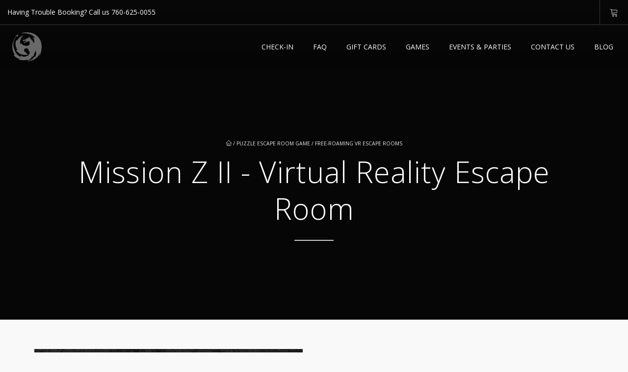

--- FILE ---
content_type: text/html; charset=UTF-8
request_url: https://deployvr.com/product/mission-z-ii-virtual-reality-escape-room/
body_size: 34169
content:
<!DOCTYPE html>
<html lang="en-US">
    <head>
        <meta charset="UTF-8" />
        <meta name="viewport" content="width=device-width, minimum-scale=1.0, initial-scale=1.0">
        <link rel="profile" href="http://gmpg.org/xfn/11" />
        <link rel="pingback" href="https://deployvr.com/xmlrpc.php" />
        
        <title>Mission Z II &#8211; Virtual Reality Escape Room &#8211; Multiverse Escape To VR &#8211; Group Escape Rooms</title>
<meta name='robots' content='max-image-preview:large' />
<link rel='dns-prefetch' href='//escapetovr.com' />
<link rel='dns-prefetch' href='//cdnjs.cloudflare.com' />
<link rel='dns-prefetch' href='//fonts.googleapis.com' />
<link rel="alternate" type="application/rss+xml" title="Multiverse Escape To VR - Group Escape Rooms &raquo; Feed" href="https://deployvr.com/feed/" />
<link rel="alternate" type="application/rss+xml" title="Multiverse Escape To VR - Group Escape Rooms &raquo; Comments Feed" href="https://deployvr.com/comments/feed/" />
<link rel="alternate" type="text/calendar" title="Multiverse Escape To VR - Group Escape Rooms &raquo; iCal Feed" href="https://deployvr.com/events/?ical=1" />
<link rel="alternate" type="application/rss+xml" title="Multiverse Escape To VR - Group Escape Rooms &raquo; Mission Z II &#8211; Virtual Reality Escape Room Comments Feed" href="https://deployvr.com/product/mission-z-ii-virtual-reality-escape-room/feed/" />
<link rel="alternate" title="oEmbed (JSON)" type="application/json+oembed" href="https://deployvr.com/wp-json/oembed/1.0/embed?url=https%3A%2F%2Fdeployvr.com%2Fproduct%2Fmission-z-ii-virtual-reality-escape-room%2F" />
<link rel="alternate" title="oEmbed (XML)" type="text/xml+oembed" href="https://deployvr.com/wp-json/oembed/1.0/embed?url=https%3A%2F%2Fdeployvr.com%2Fproduct%2Fmission-z-ii-virtual-reality-escape-room%2F&#038;format=xml" />
<style id='wp-img-auto-sizes-contain-inline-css' type='text/css'>
img:is([sizes=auto i],[sizes^="auto," i]){contain-intrinsic-size:3000px 1500px}
/*# sourceURL=wp-img-auto-sizes-contain-inline-css */
</style>
<style id='wp-emoji-styles-inline-css' type='text/css'>

	img.wp-smiley, img.emoji {
		display: inline !important;
		border: none !important;
		box-shadow: none !important;
		height: 1em !important;
		width: 1em !important;
		margin: 0 0.07em !important;
		vertical-align: -0.1em !important;
		background: none !important;
		padding: 0 !important;
	}
/*# sourceURL=wp-emoji-styles-inline-css */
</style>
<link rel='stylesheet' id='wp-block-library-css' href='https://deployvr.com/wp-includes/css/dist/block-library/style.min.css?ver=9ff01a06c37d60ffd3fd64c50fffa822' type='text/css' media='all' />
<link rel='stylesheet' id='wc-blocks-style-css' href='https://deployvr.com/wp-content/plugins/woocommerce/assets/client/blocks/wc-blocks.css?ver=wc-10.0.5' type='text/css' media='all' />
<style id='global-styles-inline-css' type='text/css'>
:root{--wp--preset--aspect-ratio--square: 1;--wp--preset--aspect-ratio--4-3: 4/3;--wp--preset--aspect-ratio--3-4: 3/4;--wp--preset--aspect-ratio--3-2: 3/2;--wp--preset--aspect-ratio--2-3: 2/3;--wp--preset--aspect-ratio--16-9: 16/9;--wp--preset--aspect-ratio--9-16: 9/16;--wp--preset--color--black: #000000;--wp--preset--color--cyan-bluish-gray: #abb8c3;--wp--preset--color--white: #ffffff;--wp--preset--color--pale-pink: #f78da7;--wp--preset--color--vivid-red: #cf2e2e;--wp--preset--color--luminous-vivid-orange: #ff6900;--wp--preset--color--luminous-vivid-amber: #fcb900;--wp--preset--color--light-green-cyan: #7bdcb5;--wp--preset--color--vivid-green-cyan: #00d084;--wp--preset--color--pale-cyan-blue: #8ed1fc;--wp--preset--color--vivid-cyan-blue: #0693e3;--wp--preset--color--vivid-purple: #9b51e0;--wp--preset--gradient--vivid-cyan-blue-to-vivid-purple: linear-gradient(135deg,rgb(6,147,227) 0%,rgb(155,81,224) 100%);--wp--preset--gradient--light-green-cyan-to-vivid-green-cyan: linear-gradient(135deg,rgb(122,220,180) 0%,rgb(0,208,130) 100%);--wp--preset--gradient--luminous-vivid-amber-to-luminous-vivid-orange: linear-gradient(135deg,rgb(252,185,0) 0%,rgb(255,105,0) 100%);--wp--preset--gradient--luminous-vivid-orange-to-vivid-red: linear-gradient(135deg,rgb(255,105,0) 0%,rgb(207,46,46) 100%);--wp--preset--gradient--very-light-gray-to-cyan-bluish-gray: linear-gradient(135deg,rgb(238,238,238) 0%,rgb(169,184,195) 100%);--wp--preset--gradient--cool-to-warm-spectrum: linear-gradient(135deg,rgb(74,234,220) 0%,rgb(151,120,209) 20%,rgb(207,42,186) 40%,rgb(238,44,130) 60%,rgb(251,105,98) 80%,rgb(254,248,76) 100%);--wp--preset--gradient--blush-light-purple: linear-gradient(135deg,rgb(255,206,236) 0%,rgb(152,150,240) 100%);--wp--preset--gradient--blush-bordeaux: linear-gradient(135deg,rgb(254,205,165) 0%,rgb(254,45,45) 50%,rgb(107,0,62) 100%);--wp--preset--gradient--luminous-dusk: linear-gradient(135deg,rgb(255,203,112) 0%,rgb(199,81,192) 50%,rgb(65,88,208) 100%);--wp--preset--gradient--pale-ocean: linear-gradient(135deg,rgb(255,245,203) 0%,rgb(182,227,212) 50%,rgb(51,167,181) 100%);--wp--preset--gradient--electric-grass: linear-gradient(135deg,rgb(202,248,128) 0%,rgb(113,206,126) 100%);--wp--preset--gradient--midnight: linear-gradient(135deg,rgb(2,3,129) 0%,rgb(40,116,252) 100%);--wp--preset--font-size--small: 13px;--wp--preset--font-size--medium: 20px;--wp--preset--font-size--large: 36px;--wp--preset--font-size--x-large: 42px;--wp--preset--spacing--20: 0.44rem;--wp--preset--spacing--30: 0.67rem;--wp--preset--spacing--40: 1rem;--wp--preset--spacing--50: 1.5rem;--wp--preset--spacing--60: 2.25rem;--wp--preset--spacing--70: 3.38rem;--wp--preset--spacing--80: 5.06rem;--wp--preset--shadow--natural: 6px 6px 9px rgba(0, 0, 0, 0.2);--wp--preset--shadow--deep: 12px 12px 50px rgba(0, 0, 0, 0.4);--wp--preset--shadow--sharp: 6px 6px 0px rgba(0, 0, 0, 0.2);--wp--preset--shadow--outlined: 6px 6px 0px -3px rgb(255, 255, 255), 6px 6px rgb(0, 0, 0);--wp--preset--shadow--crisp: 6px 6px 0px rgb(0, 0, 0);}:where(.is-layout-flex){gap: 0.5em;}:where(.is-layout-grid){gap: 0.5em;}body .is-layout-flex{display: flex;}.is-layout-flex{flex-wrap: wrap;align-items: center;}.is-layout-flex > :is(*, div){margin: 0;}body .is-layout-grid{display: grid;}.is-layout-grid > :is(*, div){margin: 0;}:where(.wp-block-columns.is-layout-flex){gap: 2em;}:where(.wp-block-columns.is-layout-grid){gap: 2em;}:where(.wp-block-post-template.is-layout-flex){gap: 1.25em;}:where(.wp-block-post-template.is-layout-grid){gap: 1.25em;}.has-black-color{color: var(--wp--preset--color--black) !important;}.has-cyan-bluish-gray-color{color: var(--wp--preset--color--cyan-bluish-gray) !important;}.has-white-color{color: var(--wp--preset--color--white) !important;}.has-pale-pink-color{color: var(--wp--preset--color--pale-pink) !important;}.has-vivid-red-color{color: var(--wp--preset--color--vivid-red) !important;}.has-luminous-vivid-orange-color{color: var(--wp--preset--color--luminous-vivid-orange) !important;}.has-luminous-vivid-amber-color{color: var(--wp--preset--color--luminous-vivid-amber) !important;}.has-light-green-cyan-color{color: var(--wp--preset--color--light-green-cyan) !important;}.has-vivid-green-cyan-color{color: var(--wp--preset--color--vivid-green-cyan) !important;}.has-pale-cyan-blue-color{color: var(--wp--preset--color--pale-cyan-blue) !important;}.has-vivid-cyan-blue-color{color: var(--wp--preset--color--vivid-cyan-blue) !important;}.has-vivid-purple-color{color: var(--wp--preset--color--vivid-purple) !important;}.has-black-background-color{background-color: var(--wp--preset--color--black) !important;}.has-cyan-bluish-gray-background-color{background-color: var(--wp--preset--color--cyan-bluish-gray) !important;}.has-white-background-color{background-color: var(--wp--preset--color--white) !important;}.has-pale-pink-background-color{background-color: var(--wp--preset--color--pale-pink) !important;}.has-vivid-red-background-color{background-color: var(--wp--preset--color--vivid-red) !important;}.has-luminous-vivid-orange-background-color{background-color: var(--wp--preset--color--luminous-vivid-orange) !important;}.has-luminous-vivid-amber-background-color{background-color: var(--wp--preset--color--luminous-vivid-amber) !important;}.has-light-green-cyan-background-color{background-color: var(--wp--preset--color--light-green-cyan) !important;}.has-vivid-green-cyan-background-color{background-color: var(--wp--preset--color--vivid-green-cyan) !important;}.has-pale-cyan-blue-background-color{background-color: var(--wp--preset--color--pale-cyan-blue) !important;}.has-vivid-cyan-blue-background-color{background-color: var(--wp--preset--color--vivid-cyan-blue) !important;}.has-vivid-purple-background-color{background-color: var(--wp--preset--color--vivid-purple) !important;}.has-black-border-color{border-color: var(--wp--preset--color--black) !important;}.has-cyan-bluish-gray-border-color{border-color: var(--wp--preset--color--cyan-bluish-gray) !important;}.has-white-border-color{border-color: var(--wp--preset--color--white) !important;}.has-pale-pink-border-color{border-color: var(--wp--preset--color--pale-pink) !important;}.has-vivid-red-border-color{border-color: var(--wp--preset--color--vivid-red) !important;}.has-luminous-vivid-orange-border-color{border-color: var(--wp--preset--color--luminous-vivid-orange) !important;}.has-luminous-vivid-amber-border-color{border-color: var(--wp--preset--color--luminous-vivid-amber) !important;}.has-light-green-cyan-border-color{border-color: var(--wp--preset--color--light-green-cyan) !important;}.has-vivid-green-cyan-border-color{border-color: var(--wp--preset--color--vivid-green-cyan) !important;}.has-pale-cyan-blue-border-color{border-color: var(--wp--preset--color--pale-cyan-blue) !important;}.has-vivid-cyan-blue-border-color{border-color: var(--wp--preset--color--vivid-cyan-blue) !important;}.has-vivid-purple-border-color{border-color: var(--wp--preset--color--vivid-purple) !important;}.has-vivid-cyan-blue-to-vivid-purple-gradient-background{background: var(--wp--preset--gradient--vivid-cyan-blue-to-vivid-purple) !important;}.has-light-green-cyan-to-vivid-green-cyan-gradient-background{background: var(--wp--preset--gradient--light-green-cyan-to-vivid-green-cyan) !important;}.has-luminous-vivid-amber-to-luminous-vivid-orange-gradient-background{background: var(--wp--preset--gradient--luminous-vivid-amber-to-luminous-vivid-orange) !important;}.has-luminous-vivid-orange-to-vivid-red-gradient-background{background: var(--wp--preset--gradient--luminous-vivid-orange-to-vivid-red) !important;}.has-very-light-gray-to-cyan-bluish-gray-gradient-background{background: var(--wp--preset--gradient--very-light-gray-to-cyan-bluish-gray) !important;}.has-cool-to-warm-spectrum-gradient-background{background: var(--wp--preset--gradient--cool-to-warm-spectrum) !important;}.has-blush-light-purple-gradient-background{background: var(--wp--preset--gradient--blush-light-purple) !important;}.has-blush-bordeaux-gradient-background{background: var(--wp--preset--gradient--blush-bordeaux) !important;}.has-luminous-dusk-gradient-background{background: var(--wp--preset--gradient--luminous-dusk) !important;}.has-pale-ocean-gradient-background{background: var(--wp--preset--gradient--pale-ocean) !important;}.has-electric-grass-gradient-background{background: var(--wp--preset--gradient--electric-grass) !important;}.has-midnight-gradient-background{background: var(--wp--preset--gradient--midnight) !important;}.has-small-font-size{font-size: var(--wp--preset--font-size--small) !important;}.has-medium-font-size{font-size: var(--wp--preset--font-size--medium) !important;}.has-large-font-size{font-size: var(--wp--preset--font-size--large) !important;}.has-x-large-font-size{font-size: var(--wp--preset--font-size--x-large) !important;}
/*# sourceURL=global-styles-inline-css */
</style>

<style id='classic-theme-styles-inline-css' type='text/css'>
/*! This file is auto-generated */
.wp-block-button__link{color:#fff;background-color:#32373c;border-radius:9999px;box-shadow:none;text-decoration:none;padding:calc(.667em + 2px) calc(1.333em + 2px);font-size:1.125em}.wp-block-file__button{background:#32373c;color:#fff;text-decoration:none}
/*# sourceURL=/wp-includes/css/classic-themes.min.css */
</style>
<link rel='stylesheet' id='wc-gift-cards-blocks-integration-css' href='https://deployvr.com/wp-content/plugins/woocommerce-gift-cards/assets/dist/frontend/blocks.css?ver=2.7.0' type='text/css' media='all' />
<link rel='stylesheet' id='owl-carousel-css' href='https://deployvr.com/wp-content/plugins/applay-showcase/js/owl-carousel/owl.carousel.css?ver=9ff01a06c37d60ffd3fd64c50fffa822' type='text/css' media='all' />
<link rel='stylesheet' id='owl-carousel-theme-css' href='https://deployvr.com/wp-content/plugins/applay-showcase/js/owl-carousel/owl.theme.css?ver=9ff01a06c37d60ffd3fd64c50fffa822' type='text/css' media='all' />
<link rel='stylesheet' id='ias-css-css' href='https://deployvr.com/wp-content/plugins/applay-showcase/style.css?ver=9ff01a06c37d60ffd3fd64c50fffa822' type='text/css' media='all' />
<link rel='stylesheet' id='ias-devide-css' href='https://deployvr.com/wp-content/plugins/applay-showcase/devices/assets/style.css?ver=9ff01a06c37d60ffd3fd64c50fffa822' type='text/css' media='all' />
<link rel='stylesheet' id='ias-devide-new-css' href='https://deployvr.com/wp-content/plugins/applay-showcase/devices/new/devices.min.css?ver=9ff01a06c37d60ffd3fd64c50fffa822' type='text/css' media='all' />
<link rel='stylesheet' id='font-awesome-css' href='https://deployvr.com/wp-content/plugins/applay-showcase/font-awesome/css/font-awesome.min.css?ver=9ff01a06c37d60ffd3fd64c50fffa822' type='text/css' media='all' />
<link rel='stylesheet' id='contact-form-7-css' href='https://deployvr.com/wp-content/plugins/contact-form-7/includes/css/styles.css?ver=6.1.4' type='text/css' media='all' />
<link rel='stylesheet' id='plyr-css' href='https://deployvr.com/wp-content/plugins/featured-video-for-woocommerce/public/css/plyr.css?ver=9ff01a06c37d60ffd3fd64c50fffa822' type='text/css' media='all' />
<link rel='stylesheet' id='wcfv-css' href='https://deployvr.com/wp-content/plugins/featured-video-for-woocommerce/public/css/wcfv-public.css?ver=2.1.2' type='text/css' media='all' />
<link rel='stylesheet' id='photoswipe-css' href='https://deployvr.com/wp-content/plugins/woocommerce/assets/css/photoswipe/photoswipe.min.css?ver=10.0.5' type='text/css' media='all' />
<link rel='stylesheet' id='photoswipe-default-skin-css' href='https://deployvr.com/wp-content/plugins/woocommerce/assets/css/photoswipe/default-skin/default-skin.min.css?ver=10.0.5' type='text/css' media='all' />
<link rel='stylesheet' id='woocommerce-layout-css' href='https://deployvr.com/wp-content/plugins/woocommerce/assets/css/woocommerce-layout.css?ver=10.0.5' type='text/css' media='all' />
<link rel='stylesheet' id='woocommerce-smallscreen-css' href='https://deployvr.com/wp-content/plugins/woocommerce/assets/css/woocommerce-smallscreen.css?ver=10.0.5' type='text/css' media='only screen and (max-width: 768px)' />
<link rel='stylesheet' id='woocommerce-general-css' href='https://deployvr.com/wp-content/plugins/woocommerce/assets/css/woocommerce.css?ver=10.0.5' type='text/css' media='all' />
<style id='woocommerce-inline-inline-css' type='text/css'>
.woocommerce form .form-row .required { visibility: visible; }
/*# sourceURL=woocommerce-inline-inline-css */
</style>
<link rel='stylesheet' id='prettyPhoto-css' href='https://deployvr.com/wp-content/plugins/wp-ajax-query-shortcode/js/prettyPhoto/css/prettyPhoto.css?ver=9ff01a06c37d60ffd3fd64c50fffa822' type='text/css' media='all' />
<link rel='stylesheet' id='wpajax-css' href='https://deployvr.com/wp-content/plugins/wp-ajax-query-shortcode/style.css?ver=9ff01a06c37d60ffd3fd64c50fffa822' type='text/css' media='all' />
<link rel='stylesheet' id='wc-gc-css-css' href='https://deployvr.com/wp-content/plugins/woocommerce-gift-cards/assets/css/frontend/woocommerce.css?ver=2.7.0' type='text/css' media='all' />
<link rel='stylesheet' id='dashicons-css' href='https://deployvr.com/wp-includes/css/dashicons.min.css?ver=9ff01a06c37d60ffd3fd64c50fffa822' type='text/css' media='all' />
<link rel='stylesheet' id='woocommerce-addons-css-css' href='https://deployvr.com/wp-content/plugins/woocommerce-product-addons/assets/css/frontend/frontend.css?ver=7.9.2' type='text/css' media='all' />
<link rel='stylesheet' id='jquery-ui-style-css' href='https://deployvr.com/wp-content/plugins/woocommerce-bookings/dist/jquery-ui-styles.css?ver=1.11.4-wc-bookings.2.2.6' type='text/css' media='all' />
<link rel='stylesheet' id='wc-bookings-styles-css' href='https://deployvr.com/wp-content/plugins/woocommerce-bookings/dist/frontend.css?ver=2.2.6' type='text/css' media='all' />
<link rel='stylesheet' id='slick-css' href='https://deployvr.com/wp-content/plugins/woo-smart-quick-view-premium/assets/libs/slick/slick.css?ver=9ff01a06c37d60ffd3fd64c50fffa822' type='text/css' media='all' />
<link rel='stylesheet' id='perfect-scrollbar-css' href='https://deployvr.com/wp-content/plugins/woo-smart-quick-view-premium/assets/libs/perfect-scrollbar/css/perfect-scrollbar.min.css?ver=9ff01a06c37d60ffd3fd64c50fffa822' type='text/css' media='all' />
<link rel='stylesheet' id='perfect-scrollbar-wpc-css' href='https://deployvr.com/wp-content/plugins/woo-smart-quick-view-premium/assets/libs/perfect-scrollbar/css/custom-theme.css?ver=9ff01a06c37d60ffd3fd64c50fffa822' type='text/css' media='all' />
<link rel='stylesheet' id='magnific-popup-css' href='https://deployvr.com/wp-content/plugins/woo-smart-quick-view-premium/assets/libs/magnific-popup/magnific-popup.css?ver=9ff01a06c37d60ffd3fd64c50fffa822' type='text/css' media='all' />
<link rel='stylesheet' id='woosq-feather-css' href='https://deployvr.com/wp-content/plugins/woo-smart-quick-view-premium/assets/libs/feather/feather.css?ver=9ff01a06c37d60ffd3fd64c50fffa822' type='text/css' media='all' />
<link rel='stylesheet' id='woosq-frontend-css' href='https://deployvr.com/wp-content/plugins/woo-smart-quick-view-premium/assets/css/frontend.css?ver=4.1.6' type='text/css' media='all' />
<link rel='stylesheet' id='brands-styles-css' href='https://deployvr.com/wp-content/plugins/woocommerce/assets/css/brands.css?ver=10.0.5' type='text/css' media='all' />
<link rel='stylesheet' id='google-font-css' href='//fonts.googleapis.com/css?family=Open+Sans%3A300%2C400%2C700%2C800%7COpen+Sans%3A300%2C400%2C700%2C800&#038;ver=1.0.0' type='text/css' media='all' />
<link rel='stylesheet' id='bootstrap-css' href='https://deployvr.com/wp-content/themes/conferpress/css/bootstrap.min.css?ver=9ff01a06c37d60ffd3fd64c50fffa822' type='text/css' media='all' />
<link rel='stylesheet' id='linearicons-css' href='https://deployvr.com/wp-content/themes/conferpress/css/linearicons/load.css?ver=9ff01a06c37d60ffd3fd64c50fffa822' type='text/css' media='all' />
<link rel='stylesheet' id='lightbox2-css' href='https://deployvr.com/wp-content/plugins/js_composer/assets/lib/vendor/node_modules/lightbox2/dist/css/lightbox.min.css?ver=8.3' type='text/css' media='all' />
<link rel='stylesheet' id='conferpress-style-css' href='https://deployvr.com/wp-content/themes/conferpress/style.css?ver=9ff01a06c37d60ffd3fd64c50fffa822' type='text/css' media='all' />
<style id='conferpress-style-inline-css' type='text/css'>
	@media only screen and (-webkit-min-device-pixel-ratio: 2),(min-resolution: 192dpi) {
		/* Retina Logo */
		.logo{background:url(https://escapetovr.com/wp-content/uploads/2023/06/IMG_5899-e1695312046313.png) no-repeat center; display:inline-block !important; background-size:contain;}
		.logo img{ opacity:0; visibility:hidden}
		.logo *{display:inline-block}
		.affix .logo.sticky{ background:transparent !important; display:block !important}
		.affix .logo.sticky img{ opacity:1; visibility: visible;}
	}
    .navbar-header .logo.sticky{ display:none !important;}
    #main-nav.affix .navbar-header .logo{ display:none !important;}
    #main-nav.affix .navbar-header .logo.sticky{ display:inline-block !important;}
    #main-nav.affix .style-off-canvas .navbar-header .logo.sticky{ display:block !important; }

#pageloader{
    position:fixed;
    top:0;
    left:0;
    width:100%;
    height:100%;
    z-index:99999;
    background:#111;
}

	body {
        font-size: 14px;
    }
    .main-color-1, .main-color-1-hover:hover, .dark-div .main-color-1, a:hover, a:focus,
    .main-color-2, .main-color-2-hover:hover,
    button, input[type=button], .btn, .btn .btn-icon, .dark-div .btn,
    #main-nav .navbar-nav>.current-menu-item>a, #main-nav .navbar-nav>.current-menu-item>a:focus, #main-nav .navbar-nav .current-menu-item>a,
    header .dropdown-menu>li>a:hover, header .dropdown-menu>li>a:focus,
    #main-nav.light-nav .dropdown-menu>li>a:hover, #main-nav.light-nav .dropdown-menu>li>a:focus,
    .ia-icon, .light .ia-icon,
    .item-meta a:not(.btn):hover,
    .widget_nav_menu ul li ul li:before, .normal-sidebar .widget_nav_menu ul li ul li:before,
    .single-post-navigation-item a:hover h4, .single-post-navigation-item a:hover i,
    .leaf-member:hover .leaf-member-info .h3,
    .woocommerce div.product p.price, .woocommerce div.product span.price,
    .woocommerce ul.products li.product h3:hover, .woocommerce ul.products li.product .price,
    .heading-event-meta-content .tribe-events-cost a,
    .heading-event-meta-content a.tribe-events-gmap,
    .tribe-events-list-widget ol li:before, .tribe-events-list-widget ol li:after,
    .sc-single-event-meta form.cart .tribe-events-tickets button.button:before, table.tribe-events-tickets .add-to-cart .tribe-button:before,
    .sc-single-event-meta form.cart .tribe-events-tickets button.button:hover, table.tribe-events-tickets .add-to-cart .tribe-button:hover,
    .tribe-events-meta-group-details .tribe-events-single-section-title:before, .tribe-events-meta-group-organizer .tribe-events-single-section-title:before, .tribe-events-meta-group-venue .tribe-events-single-section-title:before,
    .tribe-events-calendar td.tribe-events-present div[id*=tribe-events-daynum-], .tribe-events-calendar td.tribe-events-present div[id*=tribe-events-daynum-]>a,
    div.bbp-template-notice a.bbp-author-name, #bbpress-forums .bbp-body li.bbp-forum-freshness .bbp-author-name, #bbpress-forums .type-forum p.bbp-topic-meta span a,
    li.bbp-topic-title .bbp-topic-permalink:hover, #bbpress-forums li.bbp-body ul.topic .bbp-topic-title:hover a, #bbpress-forums li.bbp-body ul.forum .bbp-forum-info:hover .bbp-forum-title,
    #bbpress-forums li.bbp-body ul.topic .bbp-topic-title:hover:before, #bbpress-forums li.bbp-body ul.forum .bbp-forum-info:hover:before, #bbpress-forums .bbp-body li.bbp-topic-freshness .bbp-author-name, .bbp-topic-meta .bbp-topic-started-by a, #bbpress-forums div.bbp-reply-author .bbp-author-role, #bbpress-forums #bbp-user-wrapper h2.entry-title
    {
        color:#000000;
    }
    .btn-primary .btn-icon { color: #fff; } /*fix*/
    
    .ia-icon, .light .ia-icon,
    .ia-icon:hover, .leaf-icon-box:hover .ia-icon,
    .main-color-1-border,
    body.wpb-js-composer .vc_tta-color-grey.vc_tta-style-classic .vc_tta-panel.vc_active .vc_tta-panel-heading,
    #tribe-bar-form input[type=text]:focus
    {
        border-color:#000000;
    }
    
    .datepicker-dropdown:before,.datepicker-dropdown:after{
        border-bottom-color: #000000;
    }
    .tribe-grid-allday .tribe-event-featured.tribe-events-week-allday-single,
    .tribe-grid-allday .tribe-event-featured.tribe-events-week-hourly-single,
    .tribe-grid-body .tribe-event-featured.tribe-events-week-allday-single,
    .tribe-grid-body .tribe-event-featured.tribe-events-week-hourly-single {
        background-color: #000000;
        background-color: rgba(0,0,0,0.75);
        border-color: #000000;
    }
    
    .nav-layout-boxed #top-nav .navbar,
    .features-control-item:after,
    .main-color-1-bg, .main-color-1-bg-hover:hover,.main-color-2-bg,
    .thumbnail-hoverlay-icon, .post-nav-item:hover:after,
    table:not(.shop_table):not(.tribe-events-calendar):not([class*='tribe-community-event'])>thead,
    table:not(.shop_table):not(.tribe-events-calendar):not([class*='tribe-community-event'])>tbody>tr:hover>td, table:not(.shop_table):not(.tribe-events-calendar):not([class*='tribe-community-event'])>tbody>tr:hover>th,
    .navbar-inverse .navbar-nav>li:after, .navbar-inverse .navbar-nav>li:focus:after,
    header .dropdown-menu>li>a:hover:before, header .dropdown-menu>li>a:focus:before,
    #bottom-nav .social-list .social-icon:hover,
    .single-post-meta:before,
    .leaf-timeline .timeline-item-inner:after,
    .leaf-banner-content:before,
    .ia-icon:hover, .leaf-icon-box:hover .ia-icon, .features-control-item:after,
    .owl-theme .owl-controls .owl-page.active span, .owl-theme .owl-controls.clickable .owl-page:hover span,
    .ia-heading h2:before, .widget-title:before,
    body.wpb-js-composer .vc_tta-color-grey.vc_tta-style-classic .vc_tta-tab.vc_active>a,
    body.wpb-js-composer .vc_tta-color-grey.vc_tta-style-classic .vc_tta-panel.vc_active .vc_tta-panel-heading,
    body .vc_toggle_size_md.vc_toggle_default:hover .vc_toggle_title, body .vc_toggle_size_md.vc_toggle_default.vc_toggle_active .vc_toggle_title,
    .woocommerce div.product .products > h2:before,
    .woocommerce span.onsale, .woocommerce ul.products li.product .onsale,
    .woocommerce ul.products li.product.product-category h3:hover,
    .woocommerce-cart .shop_table.cart thead tr,
    .cross-sells > h2:before, .cart_totals h2:before, .woocommerce-shipping-fields h3:before, .woocommerce-billing-fields h3:before,
    .woocommerce-cart #content table.cart .coupon input.button:hover, .woocommerce-cart #content table.cart input[name="update_cart"]:hover,
    .woocommerce .widget_price_filter .ui-slider-horizontal .ui-slider-range,
    .woocommerce-error:before, .woocommerce-info:before, .woocommerce-message:before,
    .woocommerce .widget_price_filter .ui-slider .ui-slider-handle, .woocommerce .widget_price_filter .ui-slider-horizontal .ui-slider-range,
    .woocommerce div.product .woocommerce-tabs ul.tabs li.active,
    .loader-2 i,
    .event-item-thumbnail:hover,
    .heading-event-meta-title:before, .tribe-mobile-day-heading:before,
    #tribe-events .sc-single-event-add-to-cart .single_add_to_cart_button, .sc-single-event-add-to-cart .single_add_to_cart_button,
    .sc-single-event-meta form.cart .tribe-events-tickets button.button, table.tribe-events-tickets .add-to-cart .tribe-button,
    .sc-single-event-add-to-cart .quantity .minus:hover, .sc-single-event-add-to-cart .quantity .plus:hover,
    .tribe-events-notices:before,
    #tribe-bar-form .tribe-bar-submit input[type=submit], .tribe-bar-views-inner, #tribe-bar-views:before, #tribe-bar-views .tribe-bar-views-list .tribe-bar-views-option a, #tribe-bar-views-toggle, #tribe-bar-views-toggle:hover, #tribe-bar-views-toggle:focus,
    #tribe-bar-views .tribe-bar-views-list .tribe-bar-views-option a:hover, #tribe-bar-views .tribe-bar-views-list .tribe-bar-views-option.tribe-bar-active a:hover,
    table.tribe-events-calendar > thead > tr > th, #tribe-events-content .tribe-events-tooltip h4, #tribe-events-content .tribe-events-tooltip .entry-title,
    .tribe-events-list-separator-month span:before, .tribe-events-day .tribe-events-day-time-slot h5:before,
    .tribe-events-day .tribe-events-day-time-slot .tribe-events-day-time-slot-heading:before,
    .tribe-events-list-widget .widget-title, .tribe-events-adv-list-widget .widget-title,
    .tribe-events-grid .tribe-grid-header .tribe-week-today,
    .tribe-grid-allday .tribe-event-featured.tribe-events-week-allday-single:hover,
    .tribe-grid-allday .tribe-event-featured.tribe-events-week-hourly-single:hover,
    .tribe-grid-body .tribe-event-featured.tribe-events-week-allday-single:hover,
    .tribe-grid-body .tribe-event-featured.tribe-events-week-hourly-single:hover,
    .datepicker table tr td span.active.active,
    .compare-table-price:before, .price-has-bg.compare-table-price:after,
    #bbpress-forums li.bbp-header, #bbpress-forums #bbp-single-user-details #bbp-user-navigation li.current,
    .wp-block-separator:not(.is-style-dots):before, .wp-block-button__link,
    .tribe-common h2.tribe-events-widget-events-list__header-title:before
    {
        background-color:#000000;
    }

    .btn-primary, input[type=submit], .dark-div .btn-primary,
    #main-nav .navbar-nav>li.button>a,
    #tribe-events .tribe-events-button, .tribe-events-button,
    .sc-single-event-meta form.cart .tribe-events-tickets button.button:hover,
    table.tribe-events-tickets .add-to-cart .tribe-button:hover,
    .woocommerce #respond input#submit.alt, .woocommerce a.button.alt, .woocommerce button.button.alt, .woocommerce input.button.alt,
    .tribe-events .tribe-events-calendar-list__event-date-tag-weekday,
    .tribe-events-widget .tribe-events-widget-events-list__event-date-tag-month{
        background-color:#000000;
        color:#fff;
    }
    button:hover, input[type=button]:hover, .btn:hover, .btn:focus, .btn:active, .btn.active, .open .dropdown-toggle.btn-default, #main-nav .navbar-nav>li.button>a:hover,
    input[type=submit]:hover, .btn-primary:hover, .btn-primary:focus, .btn-primary:active, .btn-primary.active, .open .dropdown-toggle.btn-primary,
    .ia-icon:hover, .leaf-icon-box:hover .ia-icon,
    .woocommerce ul.products li.product .button:hover,
    .default-nav-item a:hover,
    .woocommerce a.button:hover, .woocommerce button.button:hover, .woocommerce input.button:hover, .woocommerce #respond input#submit:hover, .woocommerce #content input.button:hover, .woocommerce-page a.button:hover, .woocommerce-page button.button:hover, .woocommerce-page input.button:hover, .woocommerce-page #respond input#submit:hover, .woocommerce-page #content input.button:hover, .woocommerce a.button.alt:hover, .woocommerce button.button.alt:hover, .woocommerce input.button.alt:hover, .woocommerce #respond input#submit.alt:hover, .woocommerce #content input.button.alt:hover, .woocommerce-page a.button.alt:hover, .woocommerce-page button.button.alt:hover, .woocommerce-page input.button.alt:hover, .woocommerce-page #respond input#submit.alt:hover, .woocommerce-page #content input.button.alt:hover, .woocommerce #review_form #respond .form-submit input:hover, .woocommerce-page #review_form #respond .form-submit input:hover, .woocommerce-message .button:hover,
    #tribe-events .sc-single-event-add-to-cart .single_add_to_cart_button:hover, .sc-single-event-add-to-cart .single_add_to_cart_button:hover,
    #tribe-events .tribe-events-button:hover, .tribe-events-button.tribe-active:hover, .tribe-events-button:hover,
    #tribe-bar-form .tribe-bar-submit input[type=submit]:hover{
        background-color:#000000;
        color:#fff;
        box-shadow: 0 0 25px -3px #000000;
    }

    .item-thumbnail:hover,
    .leaf-timeline .timeline-item:hover .timeline-item-inner:after,
    .post-nav-item:hover {
        box-shadow: 0 0 25px -3px #000000;
    }

    .woocommerce .widget_price_filter .ui-slider .ui-slider-handle:hover {
        box-shadow: 0 0 15px 0 #000000;
    }

    .leaf-timeline .timeline-item:hover .timeline-box-content-inner {
        background: rgba(0,0,0,0.85);
        box-shadow: 0 0 25px -3px #000000;
    }

    .sc-single-event-add-to-cart .single_add_to_cart_button:hover{
        color:#000000;
        background:#000;
    }
    .btn-lighter {
        color: #999;
    }
    .tribe_community_edit .tribe-button.submit, .tribe_community_list .tribe-button.submit,
    .tribe_community_edit .button-primary,
    .tribe_community_edit .tribe-button.tribe-button-primary,
    .tribe_community_list .button-primary,
    .tribe_community_list .tribe-button.tribe-button-primary {
        background: #000000 !important;
    }

    .social-share-hover .btn:hover{
        box-shadow: 0 0 20px -4px #000000;
    }

    footer.main-color-2-bg, .main-color-2-bg.back-to-top{
        background-color:#0049db;
    }
.page-heading{
        background-color:#000000;                }

/*# sourceURL=conferpress-style-inline-css */
</style>
<link rel='stylesheet' id='owl-carousel-css-css' href='https://cdnjs.cloudflare.com/ajax/libs/OwlCarousel2/2.3.4/assets/owl.carousel.min.css?ver=9ff01a06c37d60ffd3fd64c50fffa822' type='text/css' media='all' />
<link rel='stylesheet' id='wp-pagenavi-css' href='https://deployvr.com/wp-content/plugins/wp-pagenavi/pagenavi-css.css?ver=2.70' type='text/css' media='all' />
<link rel='stylesheet' id='wc-pb-checkout-blocks-css' href='https://deployvr.com/wp-content/plugins/woocommerce-product-bundles/assets/css/frontend/checkout-blocks.css?ver=8.3.5' type='text/css' media='all' />
<link rel='stylesheet' id='js_composer_front-css' href='https://deployvr.com/wp-content/plugins/js_composer/assets/css/js_composer.min.css?ver=8.3' type='text/css' media='all' />
<link rel='stylesheet' id='wc-bundle-style-css' href='https://deployvr.com/wp-content/plugins/woocommerce-product-bundles/assets/css/frontend/woocommerce.css?ver=8.3.5' type='text/css' media='all' />
<script type="text/template" id="tmpl-variation-template">
	<div class="woocommerce-variation-description">{{{ data.variation.variation_description }}}</div>
	<div class="woocommerce-variation-price">{{{ data.variation.price_html }}}</div>
	<div class="woocommerce-variation-availability">{{{ data.variation.availability_html }}}</div>
</script>
<script type="text/template" id="tmpl-unavailable-variation-template">
	<p role="alert">Sorry, this product is unavailable. Please choose a different combination.</p>
</script>
<script type="text/javascript" src="https://deployvr.com/wp-includes/js/jquery/jquery.min.js?ver=3.7.1" id="jquery-core-js"></script>
<script type="text/javascript" src="https://deployvr.com/wp-includes/js/jquery/jquery-migrate.min.js?ver=3.4.1" id="jquery-migrate-js"></script>
<script src='https://deployvr.com/wp-content/plugins/the-events-calendar/common/build/js/underscore-before.js'></script>
<script type="text/javascript" src="https://deployvr.com/wp-includes/js/underscore.min.js?ver=1.13.7" id="underscore-js"></script>
<script src='https://deployvr.com/wp-content/plugins/the-events-calendar/common/build/js/underscore-after.js'></script>
<script type="text/javascript" id="wp-util-js-extra">
/* <![CDATA[ */
var _wpUtilSettings = {"ajax":{"url":"/wp-admin/admin-ajax.php"}};
//# sourceURL=wp-util-js-extra
/* ]]> */
</script>
<script type="text/javascript" src="https://deployvr.com/wp-includes/js/wp-util.min.js?ver=9ff01a06c37d60ffd3fd64c50fffa822" id="wp-util-js"></script>
<script type="text/javascript" src="https://deployvr.com/wp-content/plugins/woocommerce/assets/js/jquery-blockui/jquery.blockUI.min.js?ver=2.7.0-wc.10.0.5" id="jquery-blockui-js" data-wp-strategy="defer"></script>
<script type="text/javascript" id="wc-add-to-cart-js-extra">
/* <![CDATA[ */
var wc_add_to_cart_params = {"ajax_url":"/wp-admin/admin-ajax.php","wc_ajax_url":"/?wc-ajax=%%endpoint%%","i18n_view_cart":"View cart","cart_url":"https://deployvr.com/cart/","is_cart":"","cart_redirect_after_add":"yes"};
//# sourceURL=wc-add-to-cart-js-extra
/* ]]> */
</script>
<script type="text/javascript" src="https://deployvr.com/wp-content/plugins/woocommerce/assets/js/frontend/add-to-cart.min.js?ver=10.0.5" id="wc-add-to-cart-js" data-wp-strategy="defer"></script>
<script type="text/javascript" src="https://deployvr.com/wp-content/plugins/woocommerce/assets/js/zoom/jquery.zoom.min.js?ver=1.7.21-wc.10.0.5" id="zoom-js" defer="defer" data-wp-strategy="defer"></script>
<script type="text/javascript" src="https://deployvr.com/wp-content/plugins/woocommerce/assets/js/flexslider/jquery.flexslider.min.js?ver=2.7.2-wc.10.0.5" id="flexslider-js" defer="defer" data-wp-strategy="defer"></script>
<script type="text/javascript" src="https://deployvr.com/wp-content/plugins/woocommerce/assets/js/photoswipe/photoswipe.min.js?ver=4.1.1-wc.10.0.5" id="photoswipe-js" defer="defer" data-wp-strategy="defer"></script>
<script type="text/javascript" src="https://deployvr.com/wp-content/plugins/woocommerce/assets/js/photoswipe/photoswipe-ui-default.min.js?ver=4.1.1-wc.10.0.5" id="photoswipe-ui-default-js" defer="defer" data-wp-strategy="defer"></script>
<script type="text/javascript" id="wc-single-product-js-extra">
/* <![CDATA[ */
var wc_single_product_params = {"i18n_required_rating_text":"Please select a rating","i18n_rating_options":["1 of 5 stars","2 of 5 stars","3 of 5 stars","4 of 5 stars","5 of 5 stars"],"i18n_product_gallery_trigger_text":"View full-screen image gallery","review_rating_required":"yes","flexslider":{"rtl":false,"animation":"slide","smoothHeight":true,"directionNav":false,"controlNav":"thumbnails","slideshow":false,"animationSpeed":500,"animationLoop":false,"allowOneSlide":false},"zoom_enabled":"1","zoom_options":[],"photoswipe_enabled":"1","photoswipe_options":{"shareEl":false,"closeOnScroll":false,"history":false,"hideAnimationDuration":0,"showAnimationDuration":0},"flexslider_enabled":"1"};
//# sourceURL=wc-single-product-js-extra
/* ]]> */
</script>
<script type="text/javascript" src="https://deployvr.com/wp-content/plugins/woocommerce/assets/js/frontend/single-product.min.js?ver=10.0.5" id="wc-single-product-js" defer="defer" data-wp-strategy="defer"></script>
<script type="text/javascript" src="https://deployvr.com/wp-content/plugins/woocommerce/assets/js/js-cookie/js.cookie.min.js?ver=2.1.4-wc.10.0.5" id="js-cookie-js" defer="defer" data-wp-strategy="defer"></script>
<script type="text/javascript" id="woocommerce-js-extra">
/* <![CDATA[ */
var woocommerce_params = {"ajax_url":"/wp-admin/admin-ajax.php","wc_ajax_url":"/?wc-ajax=%%endpoint%%","i18n_password_show":"Show password","i18n_password_hide":"Hide password"};
//# sourceURL=woocommerce-js-extra
/* ]]> */
</script>
<script type="text/javascript" src="https://deployvr.com/wp-content/plugins/woocommerce/assets/js/frontend/woocommerce.min.js?ver=10.0.5" id="woocommerce-js" defer="defer" data-wp-strategy="defer"></script>
<script type="text/javascript" src="https://deployvr.com/wp-content/plugins/woocommerce/assets/js/prettyPhoto/jquery.prettyPhoto.min.js?ver=3.1.6-wc.10.0.5" id="prettyPhoto-js" defer="defer" data-wp-strategy="defer"></script>
<script type="text/javascript" src="https://deployvr.com/wp-content/plugins/woocommerce/assets/js/dompurify/purify.min.js?ver=10.0.5" id="dompurify-js"></script>
<script type="text/javascript" src="https://deployvr.com/wp-content/plugins/js_composer/assets/js/vendors/woocommerce-add-to-cart.js?ver=8.3" id="vc_woocommerce-add-to-cart-js-js"></script>
<script type="text/javascript" src="https://deployvr.com/wp-content/plugins/woocommerce-min-max-quantities/assets/js/frontend/validate.min.js?ver=5.2.6" id="wc-mmq-frontend-js" defer="defer" data-wp-strategy="defer"></script>
<script></script><link rel="https://api.w.org/" href="https://deployvr.com/wp-json/" /><link rel="alternate" title="JSON" type="application/json" href="https://deployvr.com/wp-json/wp/v2/product/280632" /><link rel="EditURI" type="application/rsd+xml" title="RSD" href="https://deployvr.com/xmlrpc.php?rsd" />

<link rel="canonical" href="https://deployvr.com/product/mission-z-ii-virtual-reality-escape-room/" />
<link rel='shortlink' href='https://deployvr.com/?p=280632' />
<link rel="alternate" href="https://escapetovr.com/product/mission-z-ii-virtual-reality-escape-room/" hreflang="x-default" /><meta name="tec-api-version" content="v1"><meta name="tec-api-origin" content="https://deployvr.com"><link rel="alternate" href="https://deployvr.com/wp-json/tribe/events/v1/" />	<noscript><style>.woocommerce-product-gallery{ opacity: 1 !important; }</style></noscript>
	
<!-- Google Tag Manager -->
<script>(function(w,d,s,l,i){w[l]=w[l]||[];w[l].push({'gtm.start':
new Date().getTime(),event:'gtm.js'});var f=d.getElementsByTagName(s)[0],
j=d.createElement(s),dl=l!='dataLayer'?'&l='+l:'';j.async=true;j.src=
'https://www.googletagmanager.com/gtm.js?id='+i+dl;f.parentNode.insertBefore(j,f);
})(window,document,'script','dataLayer','GTM-NT4KT7G');</script>
<!-- End Google Tag Manager -->
<meta name="generator" content="Powered by WPBakery Page Builder - drag and drop page builder for WordPress."/>
<link rel="icon" href="https://deployvr.com/wp-content/uploads/2014/09/cropped-vr-icon3-32x32.gif" sizes="32x32" />
<link rel="icon" href="https://deployvr.com/wp-content/uploads/2014/09/cropped-vr-icon3-192x192.gif" sizes="192x192" />
<link rel="apple-touch-icon" href="https://deployvr.com/wp-content/uploads/2014/09/cropped-vr-icon3-180x180.gif" />
<meta name="msapplication-TileImage" content="https://deployvr.com/wp-content/uploads/2014/09/cropped-vr-icon3-270x270.gif" />
		<style type="text/css" id="wp-custom-css">
			/* Halloween Theme for WordPress, WooCommerce, and WPBakery Page */
body.halloween-theme {
    background-color: #1d1d1d;
    font-family: 'Creepster',;/* A Halloween-themed font; you might need to import it via Google Fonts */
}

/* WPBakery Row and Column */
.halloween-theme .wpb_row, .halloween-theme .vc_column-inner {
    background-color: transparent;
    border: 2px dashed #ff5500; /* Pumpkin Orange */
    padding: 25px;
}

/* Header and Navigation */
.halloween-theme header {
    background-color: #2a2a2a;
    border-bottom: 5px solid #ff5500;
}

.halloween-theme nav a {
    color: #ff5500;
}

.halloween-theme nav a:hover {
    color: #fff;
}

/* Halloween Banner */
.halloween-theme .halloween-banner {
    background: url('https://escapetovr.com/wp-content/uploads/2018/08/73415962_717097755459606_4365560606837702656_n.jpg') center center no-repeat;
    background-size: cover;
    height: 300px;
    display: flex;
    justify-content: center;
    align-items: center;
    color: #ff5500;
    font-size: 3.5em;
    text-shadow: 2px 2px 0px #000;
}

/* WooCommerce Products */
.halloween-theme .product {
    background-color: #282828;
    border: 5px solid #383838;
    transition: transform .3s ease-in-out;
}

.halloween-theme .product:hover {
    transform: scale(1.03);
    box-shadow: 2px 2px 8px 0px rgba(0, 0, 0, 0.5);
}

/* Buttons */
.halloween-theme button, .halloween-theme .button {
    background-color: #ff5500;
    color: #000000;
    border: none;
    padding: 10px 20px;
    transition: background-color .3s ease-in-out;
}

.halloween-theme button:hover, .halloween-theme .button:hover {
    background-color: #ff7711;
}

/* WPBakery Elements Decor */
.halloween-theme .vc_separator, .halloween-theme .vc_tta-panel-body {
    border-color: #ff5500;
}
.halloween-theme .product .product_title {
    color: #ff5500; /* You can choose another color if needed */
}
/* Footer */
.halloween-theme footer {
    background-color: #1a1a1a;
    color: #ff5500;
    padding: 20px 0;
}

/* Adjust the positioning and size of the Owl Carousel navigation arrows */
.owl-carousel .owl-nav {
    display: flex;
    justify-content: space-between;
    width: 100%;
    padding: 10px 0;
    z-index: 10;
}

.owl-nav .owl-prev,
.owl-nav .owl-next {
    font-size: 100px !important; /* Made the arrows larger */
    background-color: black; /* Slight transparency to the background for a modern look */
    padding: 40px 50px; /* Increased padding for balance */
    transition: background-color 0.3s;
    z-index: 10;
    border-radius: 50%; /* Makes the background of the arrows rounded */
}

.owl-nav .owl-prev:hover,
.owl-nav .owl-next:hover {
    background-color: rgba(128, 80, 200, 1); /* Darker background on hover */
}

/* Mobile adjustments for navigation arrows */
@media (max-width: 768px) {
    .owl-nav .owl-prev,
    .owl-nav .owl-next {
        font-size: 50px !important; /* Adjusted size for mobile */
        padding: 25px 30px; /* Adjusted padding for mobile */
    }
}
/* Style for the tag on featured images */
.woocommerce ul.products li.product .featured-tag {
    position: absolute;
    top: 10px;
    right: 10px;
    background-color: #ff0000; /* Red background color */
    color: #ffffff; /* White text color */
    padding: 5px 10px;
    font-size: 12px;
    font-weight: bold;
    z-index: 10;
    border-radius: 5px;
    max-width: calc(100% - 20px); /* Ensures it fits within the image */
}

/* Position the image container to be relative to place the tag properly */
.woocommerce ul.products li.product .woocommerce-loop-product__link {
    position: relative;
    display: block; /* Ensure it's treated as a block element */
}

/* Ensure the tag stays on top of the image on mobile */
@media (max-width: 767px) {
    .woocommerce ul.products li.product .featured-tag {
        font-size: 10px;
        top: 5px;
        right: 5px;
        padding: 3px 5px;
    }
}
.sold-out {
    color: red;
    font-weight: bold;
}
/* Ensure GIFs play correctly on product page and Quick View */
.wpc-smart-quick-view-content .woocommerce-product-gallery__image img[src*=".gif"] {
    display: block;
    animation: none !important;
}
/* Style the panel headers */
.vc_tta-accordion.vc_general.vc_tta-accordion-style-modern .vc_tta-panel .vc_tta-panel-heading {
  background-color: #f7f7f7;
  padding: 15px;
  border: none;
  transition: background-color 0.25s ease;
}

.vc_tta-accordion.vc_general.vc_tta-accordion-style-modern .vc_tta-panel-heading:hover {
  background-color: #eaeaea; /* Slight hover effect */
}

/* Customize the title text */
.vc_tta-accordion.vc_general.vc_tta-accordion-style-modern .vc_tta-panel .vc_tta-panel-title {
  font-size: 18px;
  font-weight: 700;
  margin: 0;
}

/* Adjust icon spacing */
.vc_tta-accordion.vc_general.vc_tta-accordion-style-modern .vc_tta-panel .vc_tta-panel-title i {
  margin-right: 8px;
}

/* Panel content area */
.vc_tta-accordion.vc_general.vc_tta-accordion-style-modern .vc_tta-panel-body {
  padding: 15px;
  background-color: #ffffff;
  border-top: 1px solid #ddd;
}
		</style>
		<noscript><style> .wpb_animate_when_almost_visible { opacity: 1; }</style></noscript>    <link rel='stylesheet' id='cbr-fronend-css-css' href='https://deployvr.com/wp-content/plugins/woo-product-country-base-restrictions/assets/css/frontend.css?ver=3.7.3' type='text/css' media='all' />
<link rel='stylesheet' id='wc-bundle-css-css' href='https://deployvr.com/wp-content/plugins/woocommerce-product-bundles/assets/css/frontend/single-product.css?ver=8.3.5' type='text/css' media='all' />
</head>

    <body class="wp-singular product-template-default single single-product postid-280632 wp-theme-conferpress theme-conferpress multiple-domain-deployvr-com woocommerce woocommerce-page woocommerce-no-js tribe-no-js wpb-js-composer js-comp-ver-8.3 vc_responsive">
                
    	<a id="top"></a>
    	    <div id="body-wrap">
        <div id="wrap">
            <header>
                
<div class="wrap-nav">

<div id="top-nav" class="nav-style-0">
    <nav class="navbar navbar-default main-color-1-bg dark-div">
        <div class="container-fluid">
            <div class="top-menu">
                <div class="navbar-left top-info">
                	Having Trouble Booking? Call us 760-625-0055                </div>
                
                <ul class="nav navbar-nav navbar-right">
                                                            <li class="menu-item menu-item-has-children parent dropdown mycart sub-menu-left">
                        <a href="https://deployvr.com/cart/" class="menu-link"><span class="lnr lnr-cart"></span></a>
                        <ul class="dropdown-menu menu-depth-1">
                            <li class="sub-menu-item  menu-item-depth-1 menu-item menu-item-type-post_type"><a href="https://deployvr.com/cart/" class="menu-link  sub-menu-link">View Cart (0)</a></li>
                            <li class="sub-menu-item menu-item-depth-1 menu-item menu-item-type-post_type"><a href="https://deployvr.com/checkout/" class="menu-link  sub-menu-link">Check Out</a></li>
                        </ul>
                    </li>
                                                                            </ul>
                <div class="clearfix"></div>
            </div><!--/top-menu-->
        </div>
    </nav>
</div><!--/top-nav-->

<div id="top-tab" class="tab-content top-tab-content main-color-1-bg dark-div">
        <div class="clearfix"></div>
</div><!--top-tab-content-->
<div id="main-nav" class=" dark-div " data-spy="affix" data-offset-top="280">
    <nav class="navbar navbar-inverse ">
        <div class="container-fluid">
            <!-- Brand and toggle get grouped for better mobile display -->
            <div class="navbar-header">
                                <a class="logo" href="https://deployvr.com/" title="Home"><img src="https://escapetovr.com/wp-content/uploads/2018/11/IMG_3902-e1732673013417.png" alt="Home"/></a>
                                
                                <a class="logo sticky" href="https://deployvr.com/" title="Home"><img src="https://escapetovr.com/wp-content/uploads/2018/11/IMG_3902-e1732673013417.png" alt="Home"/></a>
                            </div>
            <!-- Collect the nav links, forms, and other content for toggling -->
            <div class="main-menu hidden-xs ">
                <ul class="nav navbar-nav navbar-right">
                    <li id="nav-menu-item-7405" class="main-menu-item menu-item-depth-0 menu-item menu-item-type-custom menu-item-object-custom"><a href="https://escapetovr.com/escape-to-vr-check-in/" class="menu-link  main-menu-link">Check-in </a></li>
<li id="nav-menu-item-5533" class="main-menu-item menu-item-depth-0 menu-item menu-item-type-post_type menu-item-object-page"><a href="https://deployvr.com/faq/" class="menu-link  main-menu-link">FAQ </a></li>
<li id="nav-menu-item-279113" class="main-menu-item menu-item-depth-0 menu-item menu-item-type-post_type menu-item-object-product"><a href="https://deployvr.com/product/holiday-gift-cards-2/" class="menu-link  main-menu-link">GIFT CARDS </a></li>
<li id="nav-menu-item-276091" class="main-menu-item menu-item-depth-0 menu-item menu-item-type-post_type menu-item-object-page menu-item-has-children parent dropdown"><a href="https://deployvr.com/our-experiences/" class="menu-link dropdown-toggle disabled main-menu-link" data-toggle="dropdown">Games </a>
<ul class="dropdown-menu menu-depth-1">
	<li id="nav-menu-item-276075" class="sub-menu-item menu-item-depth-1 menu-item menu-item-type-post_type menu-item-object-page"><a href="https://deployvr.com/escape-room-mission/" class="menu-link  sub-menu-link">Escape Room Mission </a></li>
	<li id="nav-menu-item-276083" class="sub-menu-item menu-item-depth-1 menu-item menu-item-type-post_type menu-item-object-page"><a href="https://deployvr.com/free-roam-haptic-action-adventure/" class="menu-link  sub-menu-link">Action Adventure </a></li>

</ul>
</li>
<li id="nav-menu-item-5537" class="main-menu-item menu-item-depth-0 menu-item menu-item-type-post_type menu-item-object-post menu-item-has-children parent dropdown"><a href="https://deployvr.com/2018/01/09/virtual-reality-private-parties/" class="menu-link dropdown-toggle disabled main-menu-link" data-toggle="dropdown">EVENTS &#038; PARTIES </a>
<ul class="dropdown-menu menu-depth-1">
	<li id="nav-menu-item-287666" class="sub-menu-item menu-item-depth-1 menu-item menu-item-type-post_type menu-item-object-product"><a href="https://deployvr.com/product/group-events-team-building-carlsbad-vr-escape-room/" class="menu-link  sub-menu-link">Team Building </a></li>
	<li id="nav-menu-item-287667" class="sub-menu-item menu-item-depth-1 menu-item menu-item-type-post_type menu-item-object-product"><a href="https://deployvr.com/product/2-5-hours-virtual-reality-birthday-parties-private-events/" class="menu-link  sub-menu-link">Birthday Parties </a></li>
	<li id="nav-menu-item-5538" class="sub-menu-item menu-item-depth-1 menu-item menu-item-type-post_type menu-item-object-post"><a href="https://deployvr.com/2010/08/08/virtual-reality-arena-for-hire/" class="menu-link  sub-menu-link">Virtual Reality Arena For Hire </a></li>

</ul>
</li>
<li id="nav-menu-item-7658" class="main-menu-item menu-item-depth-0 menu-item menu-item-type-post_type menu-item-object-page menu-item-has-children parent dropdown"><a href="https://deployvr.com/contact-us/" class="menu-link dropdown-toggle disabled main-menu-link" data-toggle="dropdown">Contact Us </a>
<ul class="dropdown-menu menu-depth-1">
	<li id="nav-menu-item-7500" class="sub-menu-item menu-item-depth-1 menu-item menu-item-type-post_type menu-item-object-page"><a href="https://deployvr.com/about/" class="menu-link  sub-menu-link">ABOUT </a></li>

</ul>
</li>
<li id="nav-menu-item-287491" class="main-menu-item menu-item-depth-0 menu-item menu-item-type-post_type menu-item-object-page"><a href="https://deployvr.com/blog/" class="menu-link  main-menu-link">Blog </a></li>
                </ul>
            </div><!-- /.navbar-collapse -->
            <button type="button" class="mobile-menu-toggle  visible-xs ">
                <span class="sr-only">Menu</span>
                <i class="fa fa-bars"></i>
            </button>
        </div>
    </nav>
</div><!-- #main-nav -->
</div><!--nav-wrap-->                
                            </header><div class="page-heading main-color-1-bg dark-div">
    <div class="container">
        <div class="row">
                        <div class="pathway col-md-12 hidden-xs text-center">
                <nav class="woocommerce-breadcrumb" aria-label="Breadcrumb"><span class="woo-breadcrumb-item"><a href="https://deployvr.com"></a></span><i class="woo-breadcrumb-deli"> / </i><span class="woo-breadcrumb-item"><a href="https://deployvr.com/product-category/puzzle-escape-room-game/">Puzzle Escape Room Game</a></span><i class="woo-breadcrumb-deli"> / </i><span class="woo-breadcrumb-item"><a href="https://deployvr.com/product-category/puzzle-escape-room-game/free-roaming-vr-escape-rooms/">Free-roaming VR Escape Rooms</a></span><i class="woo-breadcrumb-deli"> / </i><span class="woo-breadcrumb-item">Mission Z II &#8211; Virtual Reality Escape Room</span></nav>            </div>
                        <div class="col-md-12 text-center">
                <h1>Mission Z II - Virtual Reality Escape Room</h1>
            </div>
        </div><!--/row-->
    </div><!--/container-->
</div><!--/page-heading-->

<div class="top-sidebar">
    <div class="container">
        <div class="row">
                    </div><!--/row-->
    </div><!--/container-->
</div><!--/Top sidebar--><div class="container">
        <div class="content-pad-4x">
    	<div class="row">
			            <div id="content" class="col-md-12 ">
                
                <div class="woocommerce-notices-wrapper"></div><div id="product-280632" class="product type-product post-280632 status-publish first instock product_cat-action-adventure product_cat-free-roaming-vr-experience product_cat-free-roaming-vr-escape-rooms product_cat-halloween product_cat-haptics-shooter-game product_cat-included-during-birthday-event product_cat-puzzle-escape-room-game product_cat-vr-escape-room product_cat-zombies-experience product_tag-adults product_tag-difficulty-level-1-novice-newcomer product_tag-escape-room product_tag-family-friendly product_tag-five-players product_tag-four-players product_tag-free-roam product_tag-good-for-couples product_tag-haptics product_tag-horror product_tag-included-during-birthday-event product_tag-included-during-team-building product_tag-kids-friendly product_tag-mixed-age-group product_tag-shooter-game product_tag-six-players product_tag-teens product_tag-three-players product_tag-tweens product_tag-two-players product_tag-vex product_tag-zombies has-post-thumbnail virtual sold-individually purchasable product-type-booking">

	<div class="woocommerce-product-gallery woocommerce-product-gallery--with-images woocommerce-product-gallery--columns-4 images" data-columns="4" style="opacity: 0; transition: opacity .25s ease-in-out;">
	<div class="woocommerce-product-gallery__wrapper">
		<div data-thumb="https://deployvr.com/wp-content/uploads/2023/04/MISSIONZ2_Square-100x100.png" data-thumb-alt="Mission Z 2 logo on a dark and gritty background" data-thumb-srcset="https://deployvr.com/wp-content/uploads/2023/04/MISSIONZ2_Square-100x100.png 100w, https://deployvr.com/wp-content/uploads/2023/04/MISSIONZ2_Square-300x300.png 300w, https://deployvr.com/wp-content/uploads/2023/04/MISSIONZ2_Square-150x150.png 150w, https://deployvr.com/wp-content/uploads/2023/04/MISSIONZ2_Square-80x80.png 80w, https://deployvr.com/wp-content/uploads/2023/04/MISSIONZ2_Square-500x500.png 500w, https://deployvr.com/wp-content/uploads/2023/04/MISSIONZ2_Square-177x177.png 177w, https://deployvr.com/wp-content/uploads/2023/04/MISSIONZ2_Square.png 527w"  data-thumb-sizes="(max-width: 100px) 100vw, 100px" class="woocommerce-product-gallery__image"><a href="https://deployvr.com/wp-content/uploads/2023/04/MISSIONZ2_Square.png"><img width="527" height="527" src="https://deployvr.com/wp-content/uploads/2023/04/MISSIONZ2_Square.png" class="wp-post-image" alt="Mission Z 2 logo on a dark and gritty background" data-caption="" data-src="https://deployvr.com/wp-content/uploads/2023/04/MISSIONZ2_Square.png" data-large_image="https://deployvr.com/wp-content/uploads/2023/04/MISSIONZ2_Square.png" data-large_image_width="527" data-large_image_height="527" decoding="async" fetchpriority="high" srcset="https://deployvr.com/wp-content/uploads/2023/04/MISSIONZ2_Square.png 527w, https://deployvr.com/wp-content/uploads/2023/04/MISSIONZ2_Square-300x300.png 300w, https://deployvr.com/wp-content/uploads/2023/04/MISSIONZ2_Square-150x150.png 150w, https://deployvr.com/wp-content/uploads/2023/04/MISSIONZ2_Square-80x80.png 80w, https://deployvr.com/wp-content/uploads/2023/04/MISSIONZ2_Square-500x500.png 500w, https://deployvr.com/wp-content/uploads/2023/04/MISSIONZ2_Square-177x177.png 177w, https://deployvr.com/wp-content/uploads/2023/04/MISSIONZ2_Square-100x100.png 100w" sizes="(max-width: 527px) 100vw, 527px" /></a></div><div data-thumb="https://deployvr.com/wp-content/uploads/2023/04/MissionZ2_WEB_02-100x100.jpg" data-thumb-alt="Mission Z II Explore, Solve Puzzles &amp; Shoot Zombies" data-thumb-srcset="https://deployvr.com/wp-content/uploads/2023/04/MissionZ2_WEB_02-100x100.jpg 100w, https://deployvr.com/wp-content/uploads/2023/04/MissionZ2_WEB_02-150x150.jpg 150w, https://deployvr.com/wp-content/uploads/2023/04/MissionZ2_WEB_02-80x80.jpg 80w, https://deployvr.com/wp-content/uploads/2023/04/MissionZ2_WEB_02-500x500.jpg 500w, https://deployvr.com/wp-content/uploads/2023/04/MissionZ2_WEB_02-177x177.jpg 177w, https://deployvr.com/wp-content/uploads/2023/04/MissionZ2_WEB_02-300x300.jpg 300w"  data-thumb-sizes="(max-width: 100px) 100vw, 100px" class="woocommerce-product-gallery__image"><a href="https://deployvr.com/wp-content/uploads/2023/04/MissionZ2_WEB_02.jpg"><img width="600" height="338" src="https://deployvr.com/wp-content/uploads/2023/04/MissionZ2_WEB_02-600x338.jpg" class="" alt="Mission Z II Explore, Solve Puzzles &amp; Shoot Zombies" data-caption="Mission Z II
Explore, Solve Puzzles &amp; Shoot Zombies" data-src="https://deployvr.com/wp-content/uploads/2023/04/MissionZ2_WEB_02.jpg" data-large_image="https://deployvr.com/wp-content/uploads/2023/04/MissionZ2_WEB_02.jpg" data-large_image_width="1920" data-large_image_height="1080" decoding="async" srcset="https://deployvr.com/wp-content/uploads/2023/04/MissionZ2_WEB_02-600x338.jpg 600w, https://deployvr.com/wp-content/uploads/2023/04/MissionZ2_WEB_02-300x169.jpg 300w, https://deployvr.com/wp-content/uploads/2023/04/MissionZ2_WEB_02-1024x576.jpg 1024w, https://deployvr.com/wp-content/uploads/2023/04/MissionZ2_WEB_02-768x432.jpg 768w, https://deployvr.com/wp-content/uploads/2023/04/MissionZ2_WEB_02-1536x864.jpg 1536w, https://deployvr.com/wp-content/uploads/2023/04/MissionZ2_WEB_02.jpg 1920w" sizes="(max-width: 600px) 100vw, 600px" /></a></div><div data-thumb="https://deployvr.com/wp-content/uploads/2023/04/MissionZ2_Screenshots_WEB_7-100x100.jpg" data-thumb-alt="First person view of a gun being pointed at a zombie coming towards them" data-thumb-srcset="https://deployvr.com/wp-content/uploads/2023/04/MissionZ2_Screenshots_WEB_7-100x100.jpg 100w, https://deployvr.com/wp-content/uploads/2023/04/MissionZ2_Screenshots_WEB_7-150x150.jpg 150w, https://deployvr.com/wp-content/uploads/2023/04/MissionZ2_Screenshots_WEB_7-80x80.jpg 80w, https://deployvr.com/wp-content/uploads/2023/04/MissionZ2_Screenshots_WEB_7-500x500.jpg 500w, https://deployvr.com/wp-content/uploads/2023/04/MissionZ2_Screenshots_WEB_7-177x177.jpg 177w, https://deployvr.com/wp-content/uploads/2023/04/MissionZ2_Screenshots_WEB_7-300x300.jpg 300w"  data-thumb-sizes="(max-width: 100px) 100vw, 100px" class="woocommerce-product-gallery__image"><a href="https://deployvr.com/wp-content/uploads/2023/04/MissionZ2_Screenshots_WEB_7.jpg"><img width="600" height="338" src="https://deployvr.com/wp-content/uploads/2023/04/MissionZ2_Screenshots_WEB_7-600x338.jpg" class="" alt="First person view of a gun being pointed at a zombie coming towards them" data-caption="" data-src="https://deployvr.com/wp-content/uploads/2023/04/MissionZ2_Screenshots_WEB_7.jpg" data-large_image="https://deployvr.com/wp-content/uploads/2023/04/MissionZ2_Screenshots_WEB_7.jpg" data-large_image_width="1920" data-large_image_height="1080" decoding="async" srcset="https://deployvr.com/wp-content/uploads/2023/04/MissionZ2_Screenshots_WEB_7-600x338.jpg 600w, https://deployvr.com/wp-content/uploads/2023/04/MissionZ2_Screenshots_WEB_7-300x169.jpg 300w, https://deployvr.com/wp-content/uploads/2023/04/MissionZ2_Screenshots_WEB_7-1024x576.jpg 1024w, https://deployvr.com/wp-content/uploads/2023/04/MissionZ2_Screenshots_WEB_7-768x432.jpg 768w, https://deployvr.com/wp-content/uploads/2023/04/MissionZ2_Screenshots_WEB_7-1536x864.jpg 1536w, https://deployvr.com/wp-content/uploads/2023/04/MissionZ2_Screenshots_WEB_7.jpg 1920w" sizes="(max-width: 600px) 100vw, 600px" /></a></div><div data-thumb="https://deployvr.com/wp-content/uploads/2023/04/MissionZ2_WEB_11-100x100.jpg" data-thumb-alt="Mission Z II Explore, Solve Puzzles &amp; Shoot Zombies" data-thumb-srcset="https://deployvr.com/wp-content/uploads/2023/04/MissionZ2_WEB_11-100x100.jpg 100w, https://deployvr.com/wp-content/uploads/2023/04/MissionZ2_WEB_11-150x150.jpg 150w, https://deployvr.com/wp-content/uploads/2023/04/MissionZ2_WEB_11-80x80.jpg 80w, https://deployvr.com/wp-content/uploads/2023/04/MissionZ2_WEB_11-500x500.jpg 500w, https://deployvr.com/wp-content/uploads/2023/04/MissionZ2_WEB_11-177x177.jpg 177w, https://deployvr.com/wp-content/uploads/2023/04/MissionZ2_WEB_11-300x300.jpg 300w"  data-thumb-sizes="(max-width: 100px) 100vw, 100px" class="woocommerce-product-gallery__image"><a href="https://deployvr.com/wp-content/uploads/2023/04/MissionZ2_WEB_11.jpg"><img width="600" height="338" src="https://deployvr.com/wp-content/uploads/2023/04/MissionZ2_WEB_11-600x338.jpg" class="" alt="Mission Z II Explore, Solve Puzzles &amp; Shoot Zombies" data-caption="Mission Z II
Explore, Solve Puzzles &amp; Shoot Zombies" data-src="https://deployvr.com/wp-content/uploads/2023/04/MissionZ2_WEB_11.jpg" data-large_image="https://deployvr.com/wp-content/uploads/2023/04/MissionZ2_WEB_11.jpg" data-large_image_width="1920" data-large_image_height="1080" decoding="async" loading="lazy" srcset="https://deployvr.com/wp-content/uploads/2023/04/MissionZ2_WEB_11-600x338.jpg 600w, https://deployvr.com/wp-content/uploads/2023/04/MissionZ2_WEB_11-300x169.jpg 300w, https://deployvr.com/wp-content/uploads/2023/04/MissionZ2_WEB_11-1024x576.jpg 1024w, https://deployvr.com/wp-content/uploads/2023/04/MissionZ2_WEB_11-768x432.jpg 768w, https://deployvr.com/wp-content/uploads/2023/04/MissionZ2_WEB_11-1536x864.jpg 1536w, https://deployvr.com/wp-content/uploads/2023/04/MissionZ2_WEB_11.jpg 1920w" sizes="auto, (max-width: 600px) 100vw, 600px" /></a></div><div data-thumb="https://deployvr.com/wp-content/uploads/2023/04/MissionZ2_WEB_09-100x100.jpg" data-thumb-alt="Mission Z II Explore, Solve Puzzles &amp; Shoot Zombies" data-thumb-srcset="https://deployvr.com/wp-content/uploads/2023/04/MissionZ2_WEB_09-100x100.jpg 100w, https://deployvr.com/wp-content/uploads/2023/04/MissionZ2_WEB_09-150x150.jpg 150w, https://deployvr.com/wp-content/uploads/2023/04/MissionZ2_WEB_09-80x80.jpg 80w, https://deployvr.com/wp-content/uploads/2023/04/MissionZ2_WEB_09-500x500.jpg 500w, https://deployvr.com/wp-content/uploads/2023/04/MissionZ2_WEB_09-177x177.jpg 177w, https://deployvr.com/wp-content/uploads/2023/04/MissionZ2_WEB_09-300x300.jpg 300w"  data-thumb-sizes="(max-width: 100px) 100vw, 100px" class="woocommerce-product-gallery__image"><a href="https://deployvr.com/wp-content/uploads/2023/04/MissionZ2_WEB_09.jpg"><img width="600" height="338" src="https://deployvr.com/wp-content/uploads/2023/04/MissionZ2_WEB_09-600x338.jpg" class="" alt="Mission Z II Explore, Solve Puzzles &amp; Shoot Zombies" data-caption="Mission Z II
Explore, Solve Puzzles &amp; Shoot Zombies" data-src="https://deployvr.com/wp-content/uploads/2023/04/MissionZ2_WEB_09.jpg" data-large_image="https://deployvr.com/wp-content/uploads/2023/04/MissionZ2_WEB_09.jpg" data-large_image_width="1920" data-large_image_height="1080" decoding="async" loading="lazy" srcset="https://deployvr.com/wp-content/uploads/2023/04/MissionZ2_WEB_09-600x338.jpg 600w, https://deployvr.com/wp-content/uploads/2023/04/MissionZ2_WEB_09-300x169.jpg 300w, https://deployvr.com/wp-content/uploads/2023/04/MissionZ2_WEB_09-1024x576.jpg 1024w, https://deployvr.com/wp-content/uploads/2023/04/MissionZ2_WEB_09-768x432.jpg 768w, https://deployvr.com/wp-content/uploads/2023/04/MissionZ2_WEB_09-1536x864.jpg 1536w, https://deployvr.com/wp-content/uploads/2023/04/MissionZ2_WEB_09.jpg 1920w" sizes="auto, (max-width: 600px) 100vw, 600px" /></a></div><div data-thumb="https://deployvr.com/wp-content/uploads/2023/04/MissionZ2_Screenshots_WEB_1-100x100.jpg" data-thumb-alt="5 players standing together and shooting zombies off screen" data-thumb-srcset="https://deployvr.com/wp-content/uploads/2023/04/MissionZ2_Screenshots_WEB_1-100x100.jpg 100w, https://deployvr.com/wp-content/uploads/2023/04/MissionZ2_Screenshots_WEB_1-150x150.jpg 150w, https://deployvr.com/wp-content/uploads/2023/04/MissionZ2_Screenshots_WEB_1-80x80.jpg 80w, https://deployvr.com/wp-content/uploads/2023/04/MissionZ2_Screenshots_WEB_1-500x500.jpg 500w, https://deployvr.com/wp-content/uploads/2023/04/MissionZ2_Screenshots_WEB_1-177x177.jpg 177w, https://deployvr.com/wp-content/uploads/2023/04/MissionZ2_Screenshots_WEB_1-300x300.jpg 300w"  data-thumb-sizes="(max-width: 100px) 100vw, 100px" class="woocommerce-product-gallery__image"><a href="https://deployvr.com/wp-content/uploads/2023/04/MissionZ2_Screenshots_WEB_1.jpg"><img width="600" height="338" src="https://deployvr.com/wp-content/uploads/2023/04/MissionZ2_Screenshots_WEB_1-600x338.jpg" class="" alt="5 players standing together and shooting zombies off screen" data-caption="" data-src="https://deployvr.com/wp-content/uploads/2023/04/MissionZ2_Screenshots_WEB_1.jpg" data-large_image="https://deployvr.com/wp-content/uploads/2023/04/MissionZ2_Screenshots_WEB_1.jpg" data-large_image_width="1920" data-large_image_height="1080" decoding="async" loading="lazy" srcset="https://deployvr.com/wp-content/uploads/2023/04/MissionZ2_Screenshots_WEB_1-600x338.jpg 600w, https://deployvr.com/wp-content/uploads/2023/04/MissionZ2_Screenshots_WEB_1-300x169.jpg 300w, https://deployvr.com/wp-content/uploads/2023/04/MissionZ2_Screenshots_WEB_1-1024x576.jpg 1024w, https://deployvr.com/wp-content/uploads/2023/04/MissionZ2_Screenshots_WEB_1-768x432.jpg 768w, https://deployvr.com/wp-content/uploads/2023/04/MissionZ2_Screenshots_WEB_1-1536x864.jpg 1536w, https://deployvr.com/wp-content/uploads/2023/04/MissionZ2_Screenshots_WEB_1.jpg 1920w" sizes="auto, (max-width: 600px) 100vw, 600px" /></a></div><div data-thumb="https://deployvr.com/wp-content/uploads/2023/04/MZ2_MineWell_WEB-100x100.jpg" data-thumb-alt="Top down view with a zombie jumping onto the players from above" data-thumb-srcset="https://deployvr.com/wp-content/uploads/2023/04/MZ2_MineWell_WEB-100x100.jpg 100w, https://deployvr.com/wp-content/uploads/2023/04/MZ2_MineWell_WEB-150x150.jpg 150w, https://deployvr.com/wp-content/uploads/2023/04/MZ2_MineWell_WEB-80x80.jpg 80w, https://deployvr.com/wp-content/uploads/2023/04/MZ2_MineWell_WEB-500x500.jpg 500w, https://deployvr.com/wp-content/uploads/2023/04/MZ2_MineWell_WEB-177x177.jpg 177w, https://deployvr.com/wp-content/uploads/2023/04/MZ2_MineWell_WEB-300x300.jpg 300w"  data-thumb-sizes="(max-width: 100px) 100vw, 100px" class="woocommerce-product-gallery__image"><a href="https://deployvr.com/wp-content/uploads/2023/04/MZ2_MineWell_WEB.jpg"><img width="600" height="338" src="https://deployvr.com/wp-content/uploads/2023/04/MZ2_MineWell_WEB-600x338.jpg" class="" alt="Top down view with a zombie jumping onto the players from above" data-caption="" data-src="https://deployvr.com/wp-content/uploads/2023/04/MZ2_MineWell_WEB.jpg" data-large_image="https://deployvr.com/wp-content/uploads/2023/04/MZ2_MineWell_WEB.jpg" data-large_image_width="1920" data-large_image_height="1080" decoding="async" loading="lazy" srcset="https://deployvr.com/wp-content/uploads/2023/04/MZ2_MineWell_WEB-600x338.jpg 600w, https://deployvr.com/wp-content/uploads/2023/04/MZ2_MineWell_WEB-300x169.jpg 300w, https://deployvr.com/wp-content/uploads/2023/04/MZ2_MineWell_WEB-1024x576.jpg 1024w, https://deployvr.com/wp-content/uploads/2023/04/MZ2_MineWell_WEB-768x432.jpg 768w, https://deployvr.com/wp-content/uploads/2023/04/MZ2_MineWell_WEB-1536x864.jpg 1536w, https://deployvr.com/wp-content/uploads/2023/04/MZ2_MineWell_WEB.jpg 1920w" sizes="auto, (max-width: 600px) 100vw, 600px" /></a></div><div data-thumb="https://deployvr.com/wp-content/uploads/2023/04/MissionZ2_WEB_08-100x100.jpg" data-thumb-alt="Mission Z II Explore, Solve Puzzles &amp; Shoot Zombies" data-thumb-srcset="https://deployvr.com/wp-content/uploads/2023/04/MissionZ2_WEB_08-100x100.jpg 100w, https://deployvr.com/wp-content/uploads/2023/04/MissionZ2_WEB_08-150x150.jpg 150w, https://deployvr.com/wp-content/uploads/2023/04/MissionZ2_WEB_08-80x80.jpg 80w, https://deployvr.com/wp-content/uploads/2023/04/MissionZ2_WEB_08-500x500.jpg 500w, https://deployvr.com/wp-content/uploads/2023/04/MissionZ2_WEB_08-177x177.jpg 177w, https://deployvr.com/wp-content/uploads/2023/04/MissionZ2_WEB_08-300x300.jpg 300w"  data-thumb-sizes="(max-width: 100px) 100vw, 100px" class="woocommerce-product-gallery__image"><a href="https://deployvr.com/wp-content/uploads/2023/04/MissionZ2_WEB_08.jpg"><img width="600" height="338" src="https://deployvr.com/wp-content/uploads/2023/04/MissionZ2_WEB_08-600x338.jpg" class="" alt="Mission Z II Explore, Solve Puzzles &amp; Shoot Zombies" data-caption="Mission Z II
Explore, Solve Puzzles &amp; Shoot Zombies" data-src="https://deployvr.com/wp-content/uploads/2023/04/MissionZ2_WEB_08.jpg" data-large_image="https://deployvr.com/wp-content/uploads/2023/04/MissionZ2_WEB_08.jpg" data-large_image_width="1920" data-large_image_height="1080" decoding="async" loading="lazy" srcset="https://deployvr.com/wp-content/uploads/2023/04/MissionZ2_WEB_08-600x338.jpg 600w, https://deployvr.com/wp-content/uploads/2023/04/MissionZ2_WEB_08-300x169.jpg 300w, https://deployvr.com/wp-content/uploads/2023/04/MissionZ2_WEB_08-1024x576.jpg 1024w, https://deployvr.com/wp-content/uploads/2023/04/MissionZ2_WEB_08-768x432.jpg 768w, https://deployvr.com/wp-content/uploads/2023/04/MissionZ2_WEB_08-1536x864.jpg 1536w, https://deployvr.com/wp-content/uploads/2023/04/MissionZ2_WEB_08.jpg 1920w" sizes="auto, (max-width: 600px) 100vw, 600px" /></a></div><div data-thumb="https://deployvr.com/wp-content/uploads/2023/04/MissionZ2_WEB_06-100x100.jpg" data-thumb-alt="Mission Z II Explore, Solve Puzzles &amp; Shoot Zombies" data-thumb-srcset="https://deployvr.com/wp-content/uploads/2023/04/MissionZ2_WEB_06-100x100.jpg 100w, https://deployvr.com/wp-content/uploads/2023/04/MissionZ2_WEB_06-150x150.jpg 150w, https://deployvr.com/wp-content/uploads/2023/04/MissionZ2_WEB_06-80x80.jpg 80w, https://deployvr.com/wp-content/uploads/2023/04/MissionZ2_WEB_06-500x500.jpg 500w, https://deployvr.com/wp-content/uploads/2023/04/MissionZ2_WEB_06-177x177.jpg 177w, https://deployvr.com/wp-content/uploads/2023/04/MissionZ2_WEB_06-300x300.jpg 300w"  data-thumb-sizes="(max-width: 100px) 100vw, 100px" class="woocommerce-product-gallery__image"><a href="https://deployvr.com/wp-content/uploads/2023/04/MissionZ2_WEB_06.jpg"><img width="600" height="338" src="https://deployvr.com/wp-content/uploads/2023/04/MissionZ2_WEB_06-600x338.jpg" class="" alt="Mission Z II Explore, Solve Puzzles &amp; Shoot Zombies" data-caption="Mission Z II
Explore, Solve Puzzles &amp; Shoot Zombies" data-src="https://deployvr.com/wp-content/uploads/2023/04/MissionZ2_WEB_06.jpg" data-large_image="https://deployvr.com/wp-content/uploads/2023/04/MissionZ2_WEB_06.jpg" data-large_image_width="1920" data-large_image_height="1080" decoding="async" loading="lazy" srcset="https://deployvr.com/wp-content/uploads/2023/04/MissionZ2_WEB_06-600x338.jpg 600w, https://deployvr.com/wp-content/uploads/2023/04/MissionZ2_WEB_06-300x169.jpg 300w, https://deployvr.com/wp-content/uploads/2023/04/MissionZ2_WEB_06-1024x576.jpg 1024w, https://deployvr.com/wp-content/uploads/2023/04/MissionZ2_WEB_06-768x432.jpg 768w, https://deployvr.com/wp-content/uploads/2023/04/MissionZ2_WEB_06-1536x864.jpg 1536w, https://deployvr.com/wp-content/uploads/2023/04/MissionZ2_WEB_06.jpg 1920w" sizes="auto, (max-width: 600px) 100vw, 600px" /></a></div><div data-thumb="https://deployvr.com/wp-content/uploads/2023/04/MissionZ2_WEB_01-100x100.jpg" data-thumb-alt="Mission Z II Explore, Solve Puzzles &amp; Shoot Zombies" data-thumb-srcset="https://deployvr.com/wp-content/uploads/2023/04/MissionZ2_WEB_01-100x100.jpg 100w, https://deployvr.com/wp-content/uploads/2023/04/MissionZ2_WEB_01-150x150.jpg 150w, https://deployvr.com/wp-content/uploads/2023/04/MissionZ2_WEB_01-80x80.jpg 80w, https://deployvr.com/wp-content/uploads/2023/04/MissionZ2_WEB_01-500x500.jpg 500w, https://deployvr.com/wp-content/uploads/2023/04/MissionZ2_WEB_01-177x177.jpg 177w, https://deployvr.com/wp-content/uploads/2023/04/MissionZ2_WEB_01-300x300.jpg 300w"  data-thumb-sizes="(max-width: 100px) 100vw, 100px" class="woocommerce-product-gallery__image"><a href="https://deployvr.com/wp-content/uploads/2023/04/MissionZ2_WEB_01.jpg"><img width="600" height="338" src="https://deployvr.com/wp-content/uploads/2023/04/MissionZ2_WEB_01-600x338.jpg" class="" alt="Mission Z II Explore, Solve Puzzles &amp; Shoot Zombies" data-caption="Mission Z II
Explore, Solve Puzzles &amp; Shoot Zombies" data-src="https://deployvr.com/wp-content/uploads/2023/04/MissionZ2_WEB_01.jpg" data-large_image="https://deployvr.com/wp-content/uploads/2023/04/MissionZ2_WEB_01.jpg" data-large_image_width="1920" data-large_image_height="1080" decoding="async" loading="lazy" srcset="https://deployvr.com/wp-content/uploads/2023/04/MissionZ2_WEB_01-600x338.jpg 600w, https://deployvr.com/wp-content/uploads/2023/04/MissionZ2_WEB_01-300x169.jpg 300w, https://deployvr.com/wp-content/uploads/2023/04/MissionZ2_WEB_01-1024x576.jpg 1024w, https://deployvr.com/wp-content/uploads/2023/04/MissionZ2_WEB_01-768x432.jpg 768w, https://deployvr.com/wp-content/uploads/2023/04/MissionZ2_WEB_01-1536x864.jpg 1536w, https://deployvr.com/wp-content/uploads/2023/04/MissionZ2_WEB_01.jpg 1920w" sizes="auto, (max-width: 600px) 100vw, 600px" /></a></div>	</div>
</div>

	<div class="summary entry-summary">
		<h1 class="product_title entry-title">Mission Z II &#8211; Virtual Reality Escape Room</h1>
	<div class="woocommerce-product-rating">
		<div class="star-rating" role="img" aria-label="Rated 5.00 out of 5"><span style="width:100%">Rated <strong class="rating">5.00</strong> out of 5 based on <span class="rating">1</span> customer rating</span></div>								<a href="#reviews" class="woocommerce-review-link" rel="nofollow">(<span class="count">1</span> customer review)</a>
						</div>

<p class="price">From: <span class="woocommerce-Price-amount amount"><bdi><span class="woocommerce-Price-currencySymbol">&#36;</span>30.00</bdi></span></p>
<div class="woocommerce-product-details__short-description">
	<div class="t490__col t-col t-col_3 t-align_center t-item">
<div class="t490__wrappercenter ">
<h4 style="text-align: center;">Lord Grave is not done yet and new intel seems to point to a hidden mine deep underneath his manor. Explore new environments, solve puzzles and escort a bomb deeper into the mine. His creations won’t appreciate your visit and you’ll have <strong>30 minutes</strong> to survive against hordes of them.</h4>
<h4 style="text-align: center;"><strong>For 2-6 players</strong></h4>
</div>
</div>
</div>

<noscript>Your browser must support JavaScript in order to make a booking.</noscript>

<form class="cart" method="post" enctype='multipart/form-data' data-nonce="5c9622b209">

	<div id="wc-bookings-booking-form" class="wc-bookings-booking-form" style="display:none">

		
		<p class="form-field form-field-wide wc_bookings_field_persons">
	<label for="wc_bookings_field_persons">Persons:</label>
	<input
		type="number"
		value="2"
		step="1"
		min="2"
		max="6"
		name="wc_bookings_field_persons"
		id="wc_bookings_field_persons"
		/> </p>
<fieldset class="wc-bookings-date-picker wc_bookings_field_start_date">
	<p class="wc-bookings-date-picker-timezone-block" style="" align="center">
		Times are in 		<span class="wc-bookings-date-picker-timezone">America/Los Angeles</span>
	</p>
	<div class="picker" data-display="always_visible" data-default-availability="true" data-min_date="+0d" data-max_date="+30d" data-default_date="2026-01-28"></div>
		<div class="wc-bookings-date-picker-date-fields">
				<label>
			<input type="text" autocomplete="off" name="wc_bookings_field_start_date_month" placeholder="mm" size="2" class="required_for_calculation booking_date_month" />
			<span>Month</span>
		</label> / <label>
			<input type="text" autocomplete="off" name="wc_bookings_field_start_date_day" placeholder="dd" size="2" class="required_for_calculation booking_date_day" />
			<span>Day</span>
		</label>
				/ <label>
			<input type="text" autocomplete="off" value="2026" name="wc_bookings_field_start_date_year" placeholder="YYYY" size="4" class="required_for_calculation booking_date_year" />
			<span>Year</span>
		</label>
	</div>
</fieldset>
<div class="form-field form-field-wide">
			<ul class="block-picker">
			<li>Choose a date above to see available times.</li>
		</ul>
		<input type="hidden" class="required_for_calculation" name="wc_bookings_field_start_date_time" id="wc_bookings_field_start_date" />
</div>
<div class="timezone-details" style="display: none;">
	<input type="hidden" name="wc_bookings_field_start_date_local_timezone" />
</div>

		<div class="wc-bookings-booking-cost price" style="display:none" data-raw-price=""></div>

	</div>

	
<div class="bundle_sells_title">
	<h3>Extend Your Adventure - Add games from the Multiverse </h3></div>
			<div class="bundle_form bundle_sells_form">
			<div class="bundled_item_1 bundled_product bundled_product_summary product bundled_item_optional" ><div class="bundled_product_images images">
	<figure class="bundled_product_image woocommerce-product-gallery__image"><a href="https://deployvr.com/wp-content/uploads/2023/04/title_missionz-fpng-1.png" class="image zoom" title="title_missionz-fpng-1" data-rel="photoSwipe"><img width="300" height="300" src="https://deployvr.com/wp-content/uploads/2023/04/title_missionz-fpng-1-300x300.png" class="attachment-woocommerce_thumbnail size-woocommerce_thumbnail wp-post-image" alt="" title="title_missionz-fpng-1" data-caption="" data-large_image="https://deployvr.com/wp-content/uploads/2023/04/title_missionz-fpng-1.png" data-large_image_width="350" data-large_image_height="350" decoding="async" loading="lazy" srcset="https://deployvr.com/wp-content/uploads/2023/04/title_missionz-fpng-1-300x300.png 300w, https://deployvr.com/wp-content/uploads/2023/04/title_missionz-fpng-1-150x150.png 150w, https://deployvr.com/wp-content/uploads/2023/04/title_missionz-fpng-1-80x80.png 80w, https://deployvr.com/wp-content/uploads/2023/04/title_missionz-fpng-1-177x177.png 177w, https://deployvr.com/wp-content/uploads/2023/04/title_missionz-fpng-1-100x100.png 100w, https://deployvr.com/wp-content/uploads/2023/04/title_missionz-fpng-1.png 350w" sizes="auto, (max-width: 300px) 100vw, 300px" /></a></figure></div>
<div class="details"><h4 class="bundled_product_title product_title">
	<span class="bundled_product_title_inner">Add Mission Z</span> <span class="bundled_product_title_link"><a class="bundled_product_permalink" href="https://deployvr.com/product/add-mission-z-part-1/" target="_blank" aria-label="View product"></a></span></h4>
<div class="bundled_product_excerpt product_excerpt">
	<div class="t490__col t-col t-col_3 t-align_center t-item">
<div class="t490__wrappercenter ">
<h6 class="t-descr t-descr_xxs">You have 30 minutes to complete all tasks</h6>
<p>Enter with your team in this zombie-infested manor and try to survive <strong>MISSION Z</strong>… Lord Grave won’t take your presence in his home too kindly and will quickly release his creatures on your team.</p>
</div>
</div>
</div>
<label class="bundled_product_optional_checkbox">
	<input class="bundled_product_checkbox" type="checkbox"
			name="bundle_selected_optional_1"
			value=""
			/>
Add for <span class="price"><del aria-hidden="true"><span class="woocommerce-Price-amount amount"><span class="woocommerce-Price-currencySymbol">&#036;</span>30.00</span></del> <span class="screen-reader-text">Original price was: &#036;30.00.</span><ins aria-hidden="true"><span class="woocommerce-Price-amount amount"><span class="woocommerce-Price-currencySymbol">&#036;</span>27.00</span></ins><span class="screen-reader-text">Current price is: &#036;27.00.</span></span>	</label>
<div class="cart" data-title="Add Mission Z"
	data-product_title="Add Mission Z"
	data-visible="yes"
	data-optional_suffix=""
	data-optional="yes"
	data-type="simple"
	data-bundled_item_id="1"
	data-custom_data="[]"
	data-product_id="286431"
	data-bundle_id="280632">
	<div class="bundled_item_wrap">
		<div
			class="bundled_item_cart_content" style="display:none">
			<div class="bundled_item_cart_details">
							</div>
			<div class="bundled_item_after_cart_details bundled_item_button">
				<input class="bundled_qty" type="hidden" name="bundle_quantity_1" value="1" />
			</div>
		</div>
	</div>
</div>
</div></div><div class="bundled_item_2 bundled_product bundled_product_summary product bundled_item_optional" ><div class="bundled_product_images images">
	<figure class="bundled_product_image woocommerce-product-gallery__image"><a href="https://deployvr.com/wp-content/uploads/2023/07/kitchen-panic-logo.png" class="image zoom" title="kitchen panic logo" data-rel="photoSwipe"><img width="300" height="300" src="https://deployvr.com/wp-content/uploads/2023/07/kitchen-panic-logo-300x300.png" class="attachment-woocommerce_thumbnail size-woocommerce_thumbnail wp-post-image" alt="Kitchen Panic Logo" title="kitchen panic logo" data-caption="" data-large_image="https://deployvr.com/wp-content/uploads/2023/07/kitchen-panic-logo.png" data-large_image_width="1080" data-large_image_height="1080" decoding="async" loading="lazy" srcset="https://deployvr.com/wp-content/uploads/2023/07/kitchen-panic-logo-300x300.png 300w, https://deployvr.com/wp-content/uploads/2023/07/kitchen-panic-logo-1024x1024.png 1024w, https://deployvr.com/wp-content/uploads/2023/07/kitchen-panic-logo-150x150.png 150w, https://deployvr.com/wp-content/uploads/2023/07/kitchen-panic-logo-768x768.png 768w, https://deployvr.com/wp-content/uploads/2023/07/kitchen-panic-logo-80x80.png 80w, https://deployvr.com/wp-content/uploads/2023/07/kitchen-panic-logo-500x500.png 500w, https://deployvr.com/wp-content/uploads/2023/07/kitchen-panic-logo-177x177.png 177w, https://deployvr.com/wp-content/uploads/2023/07/kitchen-panic-logo-600x600.png 600w, https://deployvr.com/wp-content/uploads/2023/07/kitchen-panic-logo-100x100.png 100w, https://deployvr.com/wp-content/uploads/2023/07/kitchen-panic-logo.png 1080w" sizes="auto, (max-width: 300px) 100vw, 300px" /></a></figure></div>
<div class="details"><h4 class="bundled_product_title product_title">
	<span class="bundled_product_title_inner">Add Kitchen Panic - Add-On</span> <span class="bundled_product_title_link"><a class="bundled_product_permalink" href="https://deployvr.com/product/add-kitchen-panic-add-on/" target="_blank" aria-label="View product"></a></span></h4>
<div class="bundled_product_excerpt product_excerpt">
	<div class="t490__col t-col t-col_3 t-align_center t-item">
<div class="t490__wrappercenter ">
<h6 class="t-descr t-descr_xxs" style="text-align: center">You have 15 minutes to complete all tasks</h6>
<h6 class="t-descr t-descr_xxs" style="text-align: center">Show off your cooking skills! Choose your favorite kitchen and achieve the highest score.</h6>
</div>
</div>
</div>
<label class="bundled_product_optional_checkbox">
	<input class="bundled_product_checkbox" type="checkbox"
			name="bundle_selected_optional_2"
			value=""
			/>
Add for <span class="price"><del aria-hidden="true"><span class="woocommerce-Price-amount amount"><span class="woocommerce-Price-currencySymbol">&#036;</span>15.00</span></del> <span class="screen-reader-text">Original price was: &#036;15.00.</span><ins aria-hidden="true"><span class="woocommerce-Price-amount amount"><span class="woocommerce-Price-currencySymbol">&#036;</span>13.50</span></ins><span class="screen-reader-text">Current price is: &#036;13.50.</span></span>	</label>
<div class="cart" data-title="Add Kitchen Panic - Add-On"
	data-product_title="Add Kitchen Panic - Add-On"
	data-visible="yes"
	data-optional_suffix=""
	data-optional="yes"
	data-type="simple"
	data-bundled_item_id="2"
	data-custom_data="[]"
	data-product_id="286430"
	data-bundle_id="280632">
	<div class="bundled_item_wrap">
		<div
			class="bundled_item_cart_content" style="display:none">
			<div class="bundled_item_cart_details">
							</div>
			<div class="bundled_item_after_cart_details bundled_item_button">
				<input class="bundled_qty" type="hidden" name="bundle_quantity_2" value="1" />
			</div>
		</div>
	</div>
</div>
</div></div>				<div class="bundle_data bundle_data_280632" data-bundle_form_data="{&quot;layout&quot;:&quot;default&quot;,&quot;hide_total_on_validation_fail&quot;:&quot;no&quot;,&quot;zero_items_allowed&quot;:&quot;yes&quot;,&quot;raw_bundle_price_min&quot;:0,&quot;raw_bundle_price_max&quot;:40.5,&quot;is_purchasable&quot;:&quot;yes&quot;,&quot;show_free_string&quot;:&quot;no&quot;,&quot;show_total_string&quot;:&quot;no&quot;,&quot;prices&quot;:{&quot;1&quot;:27,&quot;2&quot;:13.5},&quot;regular_prices&quot;:{&quot;1&quot;:30,&quot;2&quot;:15},&quot;prices_tax&quot;:{&quot;1&quot;:{&quot;incl&quot;:1,&quot;excl&quot;:1},&quot;2&quot;:{&quot;incl&quot;:1,&quot;excl&quot;:1}},&quot;addons_prices&quot;:{&quot;1&quot;:&quot;&quot;,&quot;2&quot;:&quot;&quot;},&quot;regular_addons_prices&quot;:{&quot;1&quot;:&quot;&quot;,&quot;2&quot;:&quot;&quot;},&quot;quantities&quot;:{&quot;1&quot;:&quot;&quot;,&quot;2&quot;:&quot;&quot;},&quot;product_ids&quot;:{&quot;1&quot;:286431,&quot;2&quot;:286430},&quot;is_sold_individually&quot;:{&quot;1&quot;:&quot;no&quot;,&quot;2&quot;:&quot;no&quot;},&quot;recurring_prices&quot;:{&quot;1&quot;:&quot;&quot;,&quot;2&quot;:&quot;&quot;},&quot;regular_recurring_prices&quot;:{&quot;1&quot;:&quot;&quot;,&quot;2&quot;:&quot;&quot;},&quot;recurring_html&quot;:{&quot;1&quot;:&quot;&quot;,&quot;2&quot;:&quot;&quot;},&quot;recurring_keys&quot;:{&quot;1&quot;:&quot;&quot;,&quot;2&quot;:&quot;&quot;},&quot;base_price&quot;:0,&quot;base_regular_price&quot;:0,&quot;base_price_tax&quot;:{&quot;incl&quot;:1,&quot;excl&quot;:1},&quot;base_price_totals&quot;:{&quot;price&quot;:0,&quot;regular_price&quot;:0,&quot;price_incl_tax&quot;:0,&quot;price_excl_tax&quot;:0},&quot;subtotals&quot;:{&quot;price&quot;:0,&quot;regular_price&quot;:0,&quot;price_incl_tax&quot;:0,&quot;price_excl_tax&quot;:0},&quot;totals&quot;:{&quot;price&quot;:0,&quot;regular_price&quot;:0,&quot;price_incl_tax&quot;:0,&quot;price_excl_tax&quot;:0},&quot;recurring_totals&quot;:{&quot;price&quot;:0,&quot;regular_price&quot;:0,&quot;price_incl_tax&quot;:0,&quot;price_excl_tax&quot;:0},&quot;has_variable_quantity&quot;:{&quot;1&quot;:&quot;yes&quot;,&quot;2&quot;:&quot;yes&quot;},&quot;quantities_available&quot;:{&quot;1&quot;:&quot;&quot;,&quot;2&quot;:&quot;&quot;},&quot;is_in_stock&quot;:{&quot;1&quot;:&quot;yes&quot;,&quot;2&quot;:&quot;yes&quot;},&quot;backorders_allowed&quot;:{&quot;1&quot;:&quot;no&quot;,&quot;2&quot;:&quot;no&quot;},&quot;backorders_require_notification&quot;:{&quot;1&quot;:&quot;no&quot;,&quot;2&quot;:&quot;no&quot;},&quot;is_nyp&quot;:{&quot;1&quot;:&quot;no&quot;,&quot;2&quot;:&quot;no&quot;},&quot;is_priced_individually&quot;:{&quot;1&quot;:&quot;yes&quot;,&quot;2&quot;:&quot;yes&quot;},&quot;bundled_item_1_totals&quot;:{&quot;price&quot;:0,&quot;regular_price&quot;:0,&quot;price_incl_tax&quot;:0,&quot;price_excl_tax&quot;:0},&quot;bundled_item_1_recurring_totals&quot;:{&quot;price&quot;:0,&quot;regular_price&quot;:0,&quot;price_incl_tax&quot;:0,&quot;price_excl_tax&quot;:0},&quot;bundled_item_2_totals&quot;:{&quot;price&quot;:0,&quot;regular_price&quot;:0,&quot;price_incl_tax&quot;:0,&quot;price_excl_tax&quot;:0},&quot;bundled_item_2_recurring_totals&quot;:{&quot;price&quot;:0,&quot;regular_price&quot;:0,&quot;price_incl_tax&quot;:0,&quot;price_excl_tax&quot;:0},&quot;group_mode_features&quot;:[&quot;parent_item&quot;,&quot;child_item_indent&quot;,&quot;aggregated_prices&quot;,&quot;aggregated_subtotals&quot;,&quot;parent_cart_widget_item_meta&quot;],&quot;availability_class&quot;:&quot;in-stock&quot;}" data-bundle_id="280632">
					<div class="bundle_wrap">
						<div class="bundle_error" style="display:none">
							
	<div class="woocommerce-info">
		<ul class="msg"></ul>	</div>
						</div>
					</div>
				</div>
			</div>
			
	<input type="hidden" name="add-to-cart" value="280632" class="wc-booking-product-id" />

	<button type="submit" class="wc-bookings-booking-form-button single_add_to_cart_button button alt disabled" style="display:none">Book now</button>
	<input type="hidden" id="min_date" name="min_date" value="0"/>
	<input type="hidden" id="max_date" name="max_date" value="0"/>
	<input type="hidden" id="timezone_offset" name="timezone_offset" value="0"/>


</form>

<div class="product_meta">

	
	
	<span class="posted_in">Categories: <a href="https://deployvr.com/product-category/action-adventure/" rel="tag">Action Adventure</a>, <a href="https://deployvr.com/product-category/free-roaming-vr-experience/" rel="tag">Free Roaming VR Experience</a>, <a href="https://deployvr.com/product-category/puzzle-escape-room-game/free-roaming-vr-escape-rooms/" rel="tag">Free-roaming VR Escape Rooms</a>, <a href="https://deployvr.com/product-category/halloween/" rel="tag">Halloween</a>, <a href="https://deployvr.com/product-category/haptics-shooter-game/" rel="tag">Haptics Shooter Game</a>, <a href="https://deployvr.com/product-category/included-during-birthday-event/" rel="tag">Included During Birthday Event</a>, <a href="https://deployvr.com/product-category/puzzle-escape-room-game/" rel="tag">Puzzle Escape Room Game</a>, <a href="https://deployvr.com/product-category/vr-escape-room/" rel="tag">VR Escape Room</a>, <a href="https://deployvr.com/product-category/haptics-shooter-game/zombies-experience/" rel="tag">Zombies Experience</a></span>
	<span class="tagged_as">Tags: <a href="https://deployvr.com/product-tag/adults/" rel="tag">Adults</a>, <a href="https://deployvr.com/product-tag/difficulty-level-1-novice-newcomer/" rel="tag">Difficulty Level: 1 (Novice Newcomer)</a>, <a href="https://deployvr.com/product-tag/escape-room/" rel="tag">Escape Room</a>, <a href="https://deployvr.com/product-tag/family-friendly/" rel="tag">Family Friendly</a>, <a href="https://deployvr.com/product-tag/five-players/" rel="tag">Five Players</a>, <a href="https://deployvr.com/product-tag/four-players/" rel="tag">Four Players</a>, <a href="https://deployvr.com/product-tag/free-roam/" rel="tag">Free-Roam</a>, <a href="https://deployvr.com/product-tag/good-for-couples/" rel="tag">Good For Couples ❤</a>, <a href="https://deployvr.com/product-tag/haptics/" rel="tag">Haptics</a>, <a href="https://deployvr.com/product-tag/horror/" rel="tag">Horror</a>, <a href="https://deployvr.com/product-tag/included-during-birthday-event/" rel="tag">Included During Birthday Event</a>, <a href="https://deployvr.com/product-tag/included-during-team-building/" rel="tag">Included During Team Building</a>, <a href="https://deployvr.com/product-tag/kids-friendly/" rel="tag">Kids Friendly</a>, <a href="https://deployvr.com/product-tag/mixed-age-group/" rel="tag">Mixed age group</a>, <a href="https://deployvr.com/product-tag/shooter-game/" rel="tag">Shooter game</a>, <a href="https://deployvr.com/product-tag/six-players/" rel="tag">Six Players</a>, <a href="https://deployvr.com/product-tag/teens/" rel="tag">Teens</a>, <a href="https://deployvr.com/product-tag/three-players/" rel="tag">Three Players</a>, <a href="https://deployvr.com/product-tag/tweens/" rel="tag">Tweens</a>, <a href="https://deployvr.com/product-tag/two-players/" rel="tag">Two Players</a>, <a href="https://deployvr.com/product-tag/vex/" rel="tag">VEX</a>, <a href="https://deployvr.com/product-tag/zombies/" rel="tag">Zombies</a></span>
	
</div>
	</div>

	
	<div class="woocommerce-tabs wc-tabs-wrapper">
		<ul class="tabs wc-tabs" role="tablist">
							<li role="presentation" class="description_tab" id="tab-title-description">
					<a href="#tab-description" role="tab" aria-controls="tab-description">
						Description					</a>
				</li>
							<li role="presentation" class="reviews_tab" id="tab-title-reviews">
					<a href="#tab-reviews" role="tab" aria-controls="tab-reviews">
						Reviews (1)					</a>
				</li>
					</ul>
					<div class="woocommerce-Tabs-panel woocommerce-Tabs-panel--description panel entry-content wc-tab" id="tab-description" role="tabpanel" aria-labelledby="tab-title-description">
				
	<h2>Description</h2>

<div class="wpb-content-wrapper"><div class="wpb_column vc_column_container vc_col-sm-12">
<div class="vc_column-inner ">
<div class="wpb_wrapper">
<div class="ia-heading ia-heading-heading_5418 heading-align-left " data-delay="0">
<div class="wpb_single_image wpb_content_element vc_align_center">
<figure class="wpb_wrapper vc_figure">
<figure class="wpb_wrapper vc_figure">
<h2 class="vc_single_image-wrapper vc_box_border_grey" style="text-align: left;"><span style="font-size: 3rem;">Difficulty Level: 1 (Novice Newcomer)</span></h2>
</figure>
<div class="leaf_row">
	<div class="vc_row wpb_row vc_row-fluid"><div class="wpb_column vc_column_container vc_col-sm-12"><div class="vc_column-inner"><div class="wpb_wrapper">    <div class="ia-heading ia-heading-heading_2336 heading-align-left " data-delay=0>
    	<h2 >
                	Mission Z II &#8211; Action Packed VR Escape Room                </h2>
        <div class="clearfix"></div>
    </div>
    </div></div></div><div class="wpb_column vc_column_container vc_col-sm-6"><div class="vc_column-inner"><div class="wpb_wrapper">
	<div class="wpb_text_column wpb_content_element" >
		<div class="wpb_wrapper">
			<p>Say goodbye to motion sickness and teleporting and say hello to untethered action. Lord Grave is not done yet and VEX Corp needs your help to shut him down once again. New intel seems to point to a hidden mine deep underneath his manor. Explore new environments, solve puzzles and escort a bomb deeper into the mine. As you suspect it, Lord Grave’s creations won’t appreciate your visit and you’ll have to survive against hordes of them.</p>
<p>Embark on a crazy train ride and survive Lord Grave’s biggest challenge yet in Mission Z II. Get ready for the ride of your life!<span style="font-size: 1rem;"></p>

		</div>
	</div>
</div></div></div><div class="wpb_column vc_column_container vc_col-sm-6"><div class="vc_column-inner"><div class="wpb_wrapper"><div class="vc_progress_bar wpb_content_element  vc_progress-bar-color-bar_grey" ><div class="vc_general vc_single_bar vc_progress-bar-color-pink"><small class="vc_label">Up To 30min</small><span class="vc_bar " data-percentage-value="100" data-value="100"></span></div><div class="vc_general vc_single_bar vc_progress-bar-color-peacoc"><small class="vc_label">$30 Per Player</small><span class="vc_bar " data-percentage-value="100" data-value="100"></span></div><div class="vc_general vc_single_bar vc_progress-bar-color-bar_green"><small class="vc_label">2-6 Players</small><span class="vc_bar " data-percentage-value="100" data-value="100"></span></div><div class="vc_general vc_single_bar vc_progress-bar-color-bar_orange"><small class="vc_label">100% Escape Rate</small><span class="vc_bar " data-percentage-value="100" data-value="100"></span></div></div></div></div></div></div>		</div><!--/leaf_row-->
	</span></figure>
</div>
<div class="wpb_text_column wpb_content_element lead">
<div class="wpb_wrapper">
<div id="block-f508a17bda94387b7469" class="sqs-block html-block sqs-block-html" data-block-type="2">
<div class="sqs-block-content">
<div class="wpb_text_column wpb_content_element ">
<div class="wpb_wrapper"></div>
</div>
</div>
</div>
</div>
</div>
</div>
<div class="ia-heading ia-heading-heading_5418 heading-align-left " data-delay="0">
<div class="t490__col t-col t-col_3 t-align_center t-item">
<h2 class="vc_custom_heading vc_custom_1551880258248">Join forces with up to 6 of your friends</h2>
</div>
</div>
</div>
<div class="wpb_wrapper">
<div class="ia-heading ia-heading-heading_5418 heading-align-left " data-delay="0">
<div class="t490__col t-col t-col_3 t-align_center t-item">
<div class="wpb_single_image wpb_content_element vc_align_center">
<figure class="wpb_wrapper vc_figure">
<div class="vc_single_image-wrapper vc_box_border_grey">
<p><iframe loading="lazy" title="MISSION Z II - VEX Adventure - Trailer [EN]" width="900" height="506" src="https://www.youtube.com/embed/FhoVlrHLfsA?feature=oembed&#038;enablejsapi=1&#038;origin=https://deployvr.com" frameborder="0" allow="accelerometer; autoplay; clipboard-write; encrypted-media; gyroscope; picture-in-picture; web-share" referrerpolicy="strict-origin-when-cross-origin" allowfullscreen></iframe></p>
<p style="text-align: center;">
</div>
</figure>
</div>
<p style="text-align: center;"><img loading="lazy" decoding="async" class="t490__img t-img loading alignnone" src="https://static.tildacdn.com/tild6333-6665-4738-a461-376338336437/Tilda_Icons_22sp_sne.svg" width="100" height="100" /></p>
<div class="t490__wrappercenter " style="text-align: center;">
<h4 class="t-name t-name_sm">Free-Roaming</h4>
<h6 class="t-descr t-descr_xxs">Walk around completely free. No teleporting. No wires. Loads of fun</h6>
<p>&nbsp;</p>
</div>
</div>
<div class="t490__col t-col t-col_3 t-align_center t-item" style="text-align: center;">
<p><img loading="lazy" decoding="async" class="t490__img t-img loading" src="https://static.tildacdn.com/tild6331-6337-4635-a666-376533626531/Tilda_Icons_1ed_grou.svg" width="100" height="100" /></p>
<div class="t490__wrappercenter ">
<h3 class="t-name t-name_sm">Multiplayer</h3>
<h6 class="t-descr t-descr_xxs">Up to 6 people playing in the same Virtual World and physical space</h6>
</div>
</div>
<div class="t490__col t-col t-col_3 t-align_center t-item">
<p style="text-align: center;"><img loading="lazy" decoding="async" class="t490__img t-img loading" src="https://static.tildacdn.com/tild3336-3766-4365-b665-346431393731/Tilda_Icons_2web_san.svg" width="100" height="100" /></p>
<div class="t490__wrappercenter ">
<h3 class="t-name t-name_sm" style="text-align: center;">Time Pressure</h3>
<h6 class="t-descr t-descr_xxs" style="text-align: center;">You have up to 30 minutes to escape.</h6>
</div>
</div>
<div class="wpb_text_column wpb_content_element lead">
<div class="wpb_wrapper">
<h3><strong>Mission Z II</strong> is a free-roam, large-scale VR experience that allows two to six players to physically walk around and interact in a shared VR play space.</h3>
</div>
</div>
</div>
<div class="section-heading-wrap">
<h2 class="section-heading">ADDITIONAL DETAILS</h2>
<ul class="versus-details w-list-unstyled" role="list">
<li class="versus-details-list-item">
<div class="w-row">
<div class="versus-details-column left w-col w-col-6 w-col-small-6 w-col-tiny-6">
<ul>
<li><strong>Genre: </strong>Kid-Friendly puzzle shooting game</li>
<li><strong>Game Length: </strong>Up to 30 minutes</li>
<li><strong>Players: </strong>2-6</li>
<li>Solve the mystery of Lord Grave</li>
<li>Fight back against the hoards of zombies</li>
</ul>
</div>
</div>
<p>&nbsp;</li>
</ul>
</div>
<section id="gallery" class="versus-gallery">
<div class="iwithtext"></div>
</section>
</div>
</div>
</div>
</div>			</div>
					<div class="woocommerce-Tabs-panel woocommerce-Tabs-panel--reviews panel entry-content wc-tab" id="tab-reviews" role="tabpanel" aria-labelledby="tab-title-reviews">
				<div id="reviews" class="woocommerce-Reviews">
	<div id="comments">
		<h2 class="woocommerce-Reviews-title">
			1 review for <span>Mission Z II &#8211; Virtual Reality Escape Room</span>		</h2>

					<p class="woocommerce-noreviews">There are no reviews yet.</p>
			</div>

			<div id="review_form_wrapper">
			<div id="review_form">
					<div id="respond" class="comment-respond">
		<span id="reply-title" class="comment-reply-title" role="heading" aria-level="3">Be the first to review &ldquo;Mission Z II &#8211; Virtual Reality Escape Room&rdquo; <small><a rel="nofollow" id="cancel-comment-reply-link" href="/product/mission-z-ii-virtual-reality-escape-room/#respond" style="display:none;">Cancel reply</a></small></span><p class="must-log-in">You must be <a href="https://deployvr.com/my-account/">logged in</a> to post a review.</p>	</div><!-- #respond -->
				</div>
		</div>
	
	<div class="clear"></div>
</div>
			</div>
		
			</div>


	<section class="related products">

					<h2>Related Games</h2>
				<ul class="products columns-3">

			
					<li class="product type-product post-276923 status-publish first instock product_cat-puzzle-escape-room-game product_cat-teleporting-escape-room product_cat-vr-escape-room product_tag-adults product_tag-difficulty-level-1-novice-newcomer product_tag-escape-room product_tag-good-for-couples product_tag-teens product_tag-teleporting-game product_tag-two-players has-post-thumbnail virtual sold-individually purchasable product-type-booking">
	<a href="https://deployvr.com/product/save-notre-dame-on-fire-virtual-reality-escape-room/" class="woocommerce-LoopProduct-link woocommerce-loop-product__link"><img width="300" height="300" src="https://deployvr.com/wp-content/uploads/2022/06/ubi-logo-300x300.png" class="attachment-woocommerce_thumbnail size-woocommerce_thumbnail" alt="SAVE NOTRE-DAME ON FIRE" decoding="async" loading="lazy" srcset="https://deployvr.com/wp-content/uploads/2022/06/ubi-logo-300x300.png 300w, https://deployvr.com/wp-content/uploads/2022/06/ubi-logo-1024x1024.png 1024w, https://deployvr.com/wp-content/uploads/2022/06/ubi-logo-150x150.png 150w, https://deployvr.com/wp-content/uploads/2022/06/ubi-logo-768x768.png 768w, https://deployvr.com/wp-content/uploads/2022/06/ubi-logo-80x80.png 80w, https://deployvr.com/wp-content/uploads/2022/06/ubi-logo-500x500.png 500w, https://deployvr.com/wp-content/uploads/2022/06/ubi-logo-177x177.png 177w, https://deployvr.com/wp-content/uploads/2022/06/ubi-logo-600x600.png 600w, https://deployvr.com/wp-content/uploads/2022/06/ubi-logo-100x100.png 100w, https://deployvr.com/wp-content/uploads/2022/06/ubi-logo.png 1080w" sizes="auto, (max-width: 300px) 100vw, 300px" /><span class="featured-tag">Recommended Good For Couples ❤</span><button class="woosq-btn woosq-btn-276923" data-id="276923" data-effect="mfp-3d-unfold" data-context="default">Quick Look</button><h2 class="woocommerce-loop-product__title">SAVE NOTRE-DAME ON FIRE &#8211; Virtual Reality Escape Room</h2>
	<span class="price">From: <span class="woocommerce-Price-amount amount"><bdi><span class="woocommerce-Price-currencySymbol">&#36;</span>35.00</bdi></span></span>
</a><a href="https://deployvr.com/product/save-notre-dame-on-fire-virtual-reality-escape-room/" aria-describedby="woocommerce_loop_add_to_cart_link_describedby_276923" data-quantity="1" class="button product_type_booking add_to_cart_button" data-product_id="276923" data-product_sku="" aria-label="Read more about &ldquo;SAVE NOTRE-DAME ON FIRE - Virtual Reality Escape Room&rdquo;" rel="nofollow">Book Now</a>	<span id="woocommerce_loop_add_to_cart_link_describedby_276923" class="screen-reader-text">
			</span>
</li>

			
					<li class="product type-product post-280964 status-publish instock product_cat-free-roaming-vr-experience product_cat-free-roaming-vr-escape-rooms product_cat-puzzle-escape-room-game product_cat-vr-escape-room product_tag-adults product_tag-difficulty-level-3-enigma-explorer product_tag-escape-room product_tag-five-players product_tag-four-players product_tag-free-roam product_tag-good-for-couples product_tag-mixed-age-group product_tag-teens product_tag-three-players product_tag-two-players has-post-thumbnail virtual sold-individually purchasable product-type-booking">
	<a href="https://deployvr.com/product/the-chronosphere-chronicles-virtual-reality-escape-room/" class="woocommerce-LoopProduct-link woocommerce-loop-product__link"><img width="300" height="300" src="https://deployvr.com/wp-content/uploads/2023/05/NEW-chrono-square-1080p-300x300.png" class="attachment-woocommerce_thumbnail size-woocommerce_thumbnail" alt="The Chronosphere Chronicles​ - Virtual Reality Escape Room" decoding="async" loading="lazy" srcset="https://deployvr.com/wp-content/uploads/2023/05/NEW-chrono-square-1080p-300x300.png 300w, https://deployvr.com/wp-content/uploads/2023/05/NEW-chrono-square-1080p-1024x1024.png 1024w, https://deployvr.com/wp-content/uploads/2023/05/NEW-chrono-square-1080p-150x150.png 150w, https://deployvr.com/wp-content/uploads/2023/05/NEW-chrono-square-1080p-768x768.png 768w, https://deployvr.com/wp-content/uploads/2023/05/NEW-chrono-square-1080p-80x80.png 80w, https://deployvr.com/wp-content/uploads/2023/05/NEW-chrono-square-1080p-500x500.png 500w, https://deployvr.com/wp-content/uploads/2023/05/NEW-chrono-square-1080p-177x177.png 177w, https://deployvr.com/wp-content/uploads/2023/05/NEW-chrono-square-1080p-600x600.png 600w, https://deployvr.com/wp-content/uploads/2023/05/NEW-chrono-square-1080p-100x100.png 100w, https://deployvr.com/wp-content/uploads/2023/05/NEW-chrono-square-1080p.png 1080w" sizes="auto, (max-width: 300px) 100vw, 300px" /><span class="featured-tag">Recommended Three Players</span><button class="woosq-btn woosq-btn-280964" data-id="280964" data-effect="mfp-3d-unfold" data-context="default">Quick Look</button><h2 class="woocommerce-loop-product__title">The Chronosphere Chronicles​ &#8211; Virtual Reality Escape Room</h2>
	<span class="price">From: <span class="woocommerce-Price-amount amount"><bdi><span class="woocommerce-Price-currencySymbol">&#36;</span>33.00</bdi></span></span>
</a><a href="https://deployvr.com/product/the-chronosphere-chronicles-virtual-reality-escape-room/" aria-describedby="woocommerce_loop_add_to_cart_link_describedby_280964" data-quantity="1" class="button product_type_booking add_to_cart_button" data-product_id="280964" data-product_sku="" aria-label="Read more about &ldquo;The Chronosphere Chronicles​ - Virtual Reality Escape Room&rdquo;" rel="nofollow">Book Now</a>	<span id="woocommerce_loop_add_to_cart_link_describedby_280964" class="screen-reader-text">
			</span>
</li>

			
					<li class="product type-product post-203796 status-publish last instock product_cat-free-roaming-vr-experience product_cat-free-roaming-vr-escape-rooms product_cat-included-during-birthday-event product_cat-team-building-escape-room product_cat-puzzle-escape-room-game product_cat-vr-escape-room product_cat-vrcave product_tag-adults product_tag-difficulty-level-3-enigma-explorer product_tag-escape-room product_tag-family-friendly product_tag-five-players product_tag-four-players product_tag-free-roam product_tag-good-for-couples product_tag-included-during-birthday-event product_tag-included-during-team-building product_tag-mixed-age-group product_tag-six-players product_tag-teens product_tag-three-players product_tag-two-players product_tag-vrcave has-post-thumbnail virtual sold-individually purchasable product-type-booking">
	<a href="https://deployvr.com/product/the-time-travel-paradox-virtual-reality-escape-room/" class="woocommerce-LoopProduct-link woocommerce-loop-product__link"><img width="300" height="300" src="https://deployvr.com/wp-content/uploads/2020/03/time-paradox-tile_orig-1-300x300.jpg" class="attachment-woocommerce_thumbnail size-woocommerce_thumbnail" alt="Time travel paradox logo with destroyed building in the background" decoding="async" loading="lazy" srcset="https://deployvr.com/wp-content/uploads/2020/03/time-paradox-tile_orig-1-300x300.jpg 300w, https://deployvr.com/wp-content/uploads/2020/03/time-paradox-tile_orig-1-150x150.jpg 150w, https://deployvr.com/wp-content/uploads/2020/03/time-paradox-tile_orig-1-80x80.jpg 80w, https://deployvr.com/wp-content/uploads/2020/03/time-paradox-tile_orig-1-500x500.jpg 500w, https://deployvr.com/wp-content/uploads/2020/03/time-paradox-tile_orig-1-177x177.jpg 177w, https://deployvr.com/wp-content/uploads/2020/03/time-paradox-tile_orig-1-600x600.jpg 600w, https://deployvr.com/wp-content/uploads/2020/03/time-paradox-tile_orig-1-100x100.jpg 100w, https://deployvr.com/wp-content/uploads/2020/03/time-paradox-tile_orig-1.jpg 750w" sizes="auto, (max-width: 300px) 100vw, 300px" /><span class="featured-tag">Recommended Four Players</span><button class="woosq-btn woosq-btn-203796" data-id="203796" data-effect="mfp-3d-unfold" data-context="default">Quick Look</button><h2 class="woocommerce-loop-product__title">The Time Travel Paradox &#8211; Virtual Reality Escape Room</h2>
	<span class="price">From: <span class="woocommerce-Price-amount amount"><bdi><span class="woocommerce-Price-currencySymbol">&#36;</span>30.00</bdi></span></span>
</a><a href="https://deployvr.com/product/the-time-travel-paradox-virtual-reality-escape-room/" aria-describedby="woocommerce_loop_add_to_cart_link_describedby_203796" data-quantity="1" class="button product_type_booking add_to_cart_button" data-product_id="203796" data-product_sku="" aria-label="Read more about &ldquo;The Time Travel Paradox - Virtual Reality Escape Room&rdquo;" rel="nofollow">Book Now</a>	<span id="woocommerce_loop_add_to_cart_link_describedby_203796" class="screen-reader-text">
			</span>
</li>

			
		</ul>

	</section>
	</div>

    
                        </div>
                        	</div>
          </div><!--/content-pad-3x-->
     </div>
		<div id="bottom-sidebar">
            <div class="container">
                <div class="row normal-sidebar">
                                    </div>
            </div>
        </div>
        <footer class="dark-div main-color-2-bg">
        	<div class="footer-inner">
                        <div id="bottom-nav">
                <div class="container">
                    <div class="footer-content">
                        <div class="copyright">
                            Copyright Escape To VR™  2024 | (760) 625-0055 | info@escapetovr.com | 2365 Marron Rd, Carlsbad, CA, 92008 \ <a href="https://escapetovr.com/product-sitemap.xml">Sitemap</a> \ <a href="https://escapetovr.com/rules-and-instructions/">Rules And Instructions</a> \ <a href="https://escapetovr.com/privacy-policy/">Privacy Policy</a>                        </div>
                        <div class="footer-social">
                        	                            <ul class="list-inline social-list">
                            	                                            <li><a href="https://www.facebook.com/escapetovr/" target="_blank"  class="btn btn-lighter social-icon"><i class="fa fa-facebook"></i></a></li>
								                                            <li><a href="https://www.linkedin.com/company/escape-to-vr/" target="_blank"  class="btn btn-lighter social-icon"><i class="fa fa-linkedin"></i></a></li>
								                                            <li><a href="https://www.youtube.com/@escapetovr" target="_blank"  class="btn btn-lighter social-icon"><i class="fa fa-youtube"></i></a></li>
																		<li><a href="https://www.instagram.com/escape_to_vr/" target="_blank"  class="btn btn-lighter social-icon"><i class="fa fa-instagram"></i></a></li>
									                            </ul>
                        </div>
                        <div class="clearfix"></div>
                    </div><!--/footer-content-->
                </div><!--/container-->
            </div>
            </div>
        </footer><!--/footer-inner-->
        </div><!--wrap-->
    </div><!--/body-wrap-->
    <div class="mobile-menu-wrap dark-div  visible-xs ">
        <a href="#" class="mobile-menu-toggle"><i class="lnr lnr-cross"></i></a>
        <ul class="mobile-menu">
            <li id="menu-item-7405" class="menu-item menu-item-type-custom menu-item-object-custom menu-item-7405"><a href="https://escapetovr.com/escape-to-vr-check-in/">Check-in</a></li>
<li id="menu-item-5533" class="menu-item menu-item-type-post_type menu-item-object-page menu-item-5533"><a href="https://deployvr.com/faq/">FAQ</a></li>
<li id="menu-item-279113" class="menu-item menu-item-type-post_type menu-item-object-product menu-item-279113"><a href="https://deployvr.com/product/holiday-gift-cards-2/">GIFT CARDS</a></li>
<li id="menu-item-276091" class="menu-item menu-item-type-post_type menu-item-object-page menu-item-has-children parent menu-item-276091"><a href="https://deployvr.com/our-experiences/">Games</a>
<ul class="sub-menu">
	<li id="menu-item-276075" class="menu-item menu-item-type-post_type menu-item-object-page menu-item-276075"><a href="https://deployvr.com/escape-room-mission/">Escape Room Mission</a></li>
	<li id="menu-item-276083" class="menu-item menu-item-type-post_type menu-item-object-page menu-item-276083"><a href="https://deployvr.com/free-roam-haptic-action-adventure/">Action Adventure</a></li>
</ul>
</li>
<li id="menu-item-5537" class="menu-item menu-item-type-post_type menu-item-object-post menu-item-has-children parent menu-item-5537"><a href="https://deployvr.com/2018/01/09/virtual-reality-private-parties/">EVENTS &#038; PARTIES</a>
<ul class="sub-menu">
	<li id="menu-item-287666" class="menu-item menu-item-type-post_type menu-item-object-product menu-item-287666"><a href="https://deployvr.com/product/group-events-team-building-carlsbad-vr-escape-room/">Team Building</a></li>
	<li id="menu-item-287667" class="menu-item menu-item-type-post_type menu-item-object-product menu-item-287667"><a href="https://deployvr.com/product/2-5-hours-virtual-reality-birthday-parties-private-events/">Birthday Parties</a></li>
	<li id="menu-item-5538" class="menu-item menu-item-type-post_type menu-item-object-post menu-item-5538"><a href="https://deployvr.com/2010/08/08/virtual-reality-arena-for-hire/">Virtual Reality Arena For Hire</a></li>
</ul>
</li>
<li id="menu-item-7658" class="menu-item menu-item-type-post_type menu-item-object-page menu-item-has-children parent menu-item-7658"><a href="https://deployvr.com/contact-us/">Contact Us</a>
<ul class="sub-menu">
	<li id="menu-item-7500" class="menu-item menu-item-type-post_type menu-item-object-page menu-item-7500"><a href="https://deployvr.com/about/">ABOUT</a></li>
</ul>
</li>
<li id="menu-item-287491" class="menu-item menu-item-type-post_type menu-item-object-page menu-item-287491"><a href="https://deployvr.com/blog/">Blog</a></li>
                    </ul>
    </div>
	
<script type="speculationrules">
{"prefetch":[{"source":"document","where":{"and":[{"href_matches":"/*"},{"not":{"href_matches":["/wp-*.php","/wp-admin/*","/wp-content/uploads/*","/wp-content/*","/wp-content/plugins/*","/wp-content/themes/conferpress/*","/*\\?(.+)"]}},{"not":{"selector_matches":"a[rel~=\"nofollow\"]"}},{"not":{"selector_matches":".no-prefetch, .no-prefetch a"}}]},"eagerness":"conservative"}]}
</script>
		<script>
		( function ( body ) {
			'use strict';
			body.className = body.className.replace( /\btribe-no-js\b/, 'tribe-js' );
		} )( document.body );
		</script>
		<script type="application/ld+json">{"@context":"https:\/\/schema.org\/","@graph":[{"@context":"https:\/\/schema.org\/","@type":"BreadcrumbList","itemListElement":[{"@type":"ListItem","position":1,"item":{"name":"","@id":"https:\/\/deployvr.com"}},{"@type":"ListItem","position":2,"item":{"name":"Puzzle Escape Room Game","@id":"https:\/\/deployvr.com\/product-category\/puzzle-escape-room-game\/"}},{"@type":"ListItem","position":3,"item":{"name":"Free-roaming VR Escape Rooms","@id":"https:\/\/deployvr.com\/product-category\/puzzle-escape-room-game\/free-roaming-vr-escape-rooms\/"}},{"@type":"ListItem","position":4,"item":{"name":"Mission Z II &amp;#8211; Virtual Reality Escape Room","@id":"https:\/\/deployvr.com\/product\/mission-z-ii-virtual-reality-escape-room\/"}}]},{"@context":"https:\/\/schema.org\/","@type":"Product","@id":"https:\/\/deployvr.com\/product\/mission-z-ii-virtual-reality-escape-room\/#product","name":"Mission Z II - Virtual Reality Escape Room","url":"https:\/\/deployvr.com\/product\/mission-z-ii-virtual-reality-escape-room\/","description":"Lord Grave is not done yet and new intel seems to point to a hidden mine deep underneath his manor. Explore new environments, solve puzzles and escort a bomb deeper into the mine. His creations won\u2019t appreciate your visit and you\u2019ll have 30 minutes to survive against hordes of them.\r\nFor 2-6 players","image":"https:\/\/deployvr.com\/wp-content\/uploads\/2023\/04\/MISSIONZ2_Square.png","sku":280632,"offers":[{"@type":"Offer","priceSpecification":[{"@type":"UnitPriceSpecification","price":"0.00","priceCurrency":"USD","valueAddedTaxIncluded":false,"validThrough":"2027-12-31"}],"priceValidUntil":"2027-12-31","availability":"http:\/\/schema.org\/InStock","url":"https:\/\/deployvr.com\/product\/mission-z-ii-virtual-reality-escape-room\/","seller":{"@type":"Organization","name":"Multiverse Escape To VR - Group Escape Rooms","url":"https:\/\/deployvr.com"}}],"aggregateRating":{"@type":"AggregateRating","ratingValue":"5.00","reviewCount":1}}]}</script>
<!-- Google Tag Manager (noscript) -->
<noscript><iframe src="https://www.googletagmanager.com/ns.html?id=GTM-NT4KT7G"
height="0" width="0" style="display:none;visibility:hidden"></iframe></noscript>
<!-- End Google Tag Manager (noscript) -->
<script> /* <![CDATA[ */var tribe_l10n_datatables = {"aria":{"sort_ascending":": activate to sort column ascending","sort_descending":": activate to sort column descending"},"length_menu":"Show _MENU_ entries","empty_table":"No data available in table","info":"Showing _START_ to _END_ of _TOTAL_ entries","info_empty":"Showing 0 to 0 of 0 entries","info_filtered":"(filtered from _MAX_ total entries)","zero_records":"No matching records found","search":"Search:","all_selected_text":"All items on this page were selected. ","select_all_link":"Select all pages","clear_selection":"Clear Selection.","pagination":{"all":"All","next":"Next","previous":"Previous"},"select":{"rows":{"0":"","_":": Selected %d rows","1":": Selected 1 row"}},"datepicker":{"dayNames":["Sunday","Monday","Tuesday","Wednesday","Thursday","Friday","Saturday"],"dayNamesShort":["Sun","Mon","Tue","Wed","Thu","Fri","Sat"],"dayNamesMin":["S","M","T","W","T","F","S"],"monthNames":["January","February","March","April","May","June","July","August","September","October","November","December"],"monthNamesShort":["January","February","March","April","May","June","July","August","September","October","November","December"],"monthNamesMin":["Jan","Feb","Mar","Apr","May","Jun","Jul","Aug","Sep","Oct","Nov","Dec"],"nextText":"Next","prevText":"Prev","currentText":"Today","closeText":"Done","today":"Today","clear":"Clear"}};/* ]]> */ </script>
<div class="pswp" tabindex="-1" role="dialog" aria-modal="true" aria-hidden="true">
	<div class="pswp__bg"></div>
	<div class="pswp__scroll-wrap">
		<div class="pswp__container">
			<div class="pswp__item"></div>
			<div class="pswp__item"></div>
			<div class="pswp__item"></div>
		</div>
		<div class="pswp__ui pswp__ui--hidden">
			<div class="pswp__top-bar">
				<div class="pswp__counter"></div>
				<button class="pswp__button pswp__button--zoom" aria-label="Zoom in/out"></button>
				<button class="pswp__button pswp__button--fs" aria-label="Toggle fullscreen"></button>
				<button class="pswp__button pswp__button--share" aria-label="Share"></button>
				<button class="pswp__button pswp__button--close" aria-label="Close (Esc)"></button>
				<div class="pswp__preloader">
					<div class="pswp__preloader__icn">
						<div class="pswp__preloader__cut">
							<div class="pswp__preloader__donut"></div>
						</div>
					</div>
				</div>
			</div>
			<div class="pswp__share-modal pswp__share-modal--hidden pswp__single-tap">
				<div class="pswp__share-tooltip"></div>
			</div>
			<button class="pswp__button pswp__button--arrow--left" aria-label="Previous (arrow left)"></button>
			<button class="pswp__button pswp__button--arrow--right" aria-label="Next (arrow right)"></button>
			<div class="pswp__caption">
				<div class="pswp__caption__center"></div>
			</div>
		</div>
	</div>
</div>
	<script type='text/javascript'>
		(function () {
			var c = document.body.className;
			c = c.replace(/woocommerce-no-js/, 'woocommerce-js');
			document.body.className = c;
		})();
	</script>
	<script type="text/javascript" src="https://escapetovr.com/wp-content/plugins/the-events-calendar/common/build/js/user-agent.js?ver=da75d0bdea6dde3898df" id="tec-user-agent-js"></script>
<script type="text/javascript" src="https://deployvr.com/wp-content/plugins/woocommerce/assets/js/accounting/accounting.min.js?ver=0.4.2" id="accounting-js"></script>
<script type="text/javascript" id="wc-add-to-cart-variation-js-extra">
/* <![CDATA[ */
var wc_add_to_cart_variation_params = {"wc_ajax_url":"/?wc-ajax=%%endpoint%%","i18n_no_matching_variations_text":"Sorry, no products matched your selection. Please choose a different combination.","i18n_make_a_selection_text":"Please select some product options before adding this product to your cart.","i18n_unavailable_text":"Sorry, this product is unavailable. Please choose a different combination.","i18n_reset_alert_text":"Your selection has been reset. Please select some product options before adding this product to your cart."};
//# sourceURL=wc-add-to-cart-variation-js-extra
/* ]]> */
</script>
<script type="text/javascript" src="https://deployvr.com/wp-content/plugins/woocommerce/assets/js/frontend/add-to-cart-variation.min.js?ver=10.0.5" id="wc-add-to-cart-variation-js" data-wp-strategy="defer"></script>
<script type="text/javascript" src="https://deployvr.com/wp-includes/js/jquery/ui/core.min.js?ver=1.13.3" id="jquery-ui-core-js"></script>
<script type="text/javascript" src="https://deployvr.com/wp-includes/js/jquery/ui/datepicker.min.js?ver=1.13.3" id="jquery-ui-datepicker-js"></script>
<script type="text/javascript" id="jquery-ui-datepicker-js-after">
/* <![CDATA[ */
jQuery(function(jQuery){jQuery.datepicker.setDefaults({"closeText":"Close","currentText":"Today","monthNames":["January","February","March","April","May","June","July","August","September","October","November","December"],"monthNamesShort":["Jan","Feb","Mar","Apr","May","Jun","Jul","Aug","Sep","Oct","Nov","Dec"],"nextText":"Next","prevText":"Previous","dayNames":["Sunday","Monday","Tuesday","Wednesday","Thursday","Friday","Saturday"],"dayNamesShort":["Sun","Mon","Tue","Wed","Thu","Fri","Sat"],"dayNamesMin":["S","M","T","W","T","F","S"],"dateFormat":"MM d, yy","firstDay":0,"isRTL":false});});
//# sourceURL=jquery-ui-datepicker-js-after
/* ]]> */
</script>
<script type="text/javascript" id="woocommerce-addons-validation-js-extra">
/* <![CDATA[ */
var woocommerce_addons_params = {"price_display_suffix":"","tax_enabled":"","price_include_tax":"","display_include_tax":"","ajax_url":"/wp-admin/admin-ajax.php","i18n_validation_required_select":"Please choose an option.","i18n_validation_required_input":"Please enter some text in this field.","i18n_validation_required_number":"Please enter a number in this field.","i18n_validation_required_file":"Please upload a file.","i18n_validation_letters_only":"Please enter letters only.","i18n_validation_numbers_only":"Please enter numbers only.","i18n_validation_letters_and_numbers_only":"Please enter letters and numbers only.","i18n_validation_email_only":"Please enter a valid email address.","i18n_validation_min_characters":"Please enter at least %c characters.","i18n_validation_max_characters":"Please enter up to %c characters.","i18n_validation_min_number":"Please enter %c or more.","i18n_validation_max_number":"Please enter %c or less.","i18n_validation_decimal_separator":"Please enter a price with one monetary decimal point (%c) without thousand separators.","i18n_sub_total":"Subtotal","i18n_remaining":"\u003Cspan\u003E\u003C/span\u003E characters remaining","currency_format_num_decimals":"2","currency_format_symbol":"$","currency_format_decimal_sep":".","currency_format_thousand_sep":",","trim_trailing_zeros":"","is_bookings":"1","trim_user_input_characters":"1000","quantity_symbol":"x ","datepicker_class":"wc_pao_datepicker","datepicker_date_format":"MM d, yy","gmt_offset":"8","date_input_timezone_reference":"default","currency_format":"%s%v"};
var woocommerce_addons_params = {"price_display_suffix":"","tax_enabled":"","price_include_tax":"","display_include_tax":"","ajax_url":"/wp-admin/admin-ajax.php","i18n_validation_required_select":"Please choose an option.","i18n_validation_required_input":"Please enter some text in this field.","i18n_validation_required_number":"Please enter a number in this field.","i18n_validation_required_file":"Please upload a file.","i18n_validation_letters_only":"Please enter letters only.","i18n_validation_numbers_only":"Please enter numbers only.","i18n_validation_letters_and_numbers_only":"Please enter letters and numbers only.","i18n_validation_email_only":"Please enter a valid email address.","i18n_validation_min_characters":"Please enter at least %c characters.","i18n_validation_max_characters":"Please enter up to %c characters.","i18n_validation_min_number":"Please enter %c or more.","i18n_validation_max_number":"Please enter %c or less.","i18n_validation_decimal_separator":"Please enter a price with one monetary decimal point (%c) without thousand separators.","i18n_sub_total":"Subtotal","i18n_remaining":"\u003Cspan\u003E\u003C/span\u003E characters remaining","currency_format_num_decimals":"2","currency_format_symbol":"$","currency_format_decimal_sep":".","currency_format_thousand_sep":",","trim_trailing_zeros":"","is_bookings":"1","trim_user_input_characters":"1000","quantity_symbol":"x ","datepicker_class":"wc_pao_datepicker","datepicker_date_format":"MM d, yy","gmt_offset":"8","date_input_timezone_reference":"default","currency_format":"%s%v"};
//# sourceURL=woocommerce-addons-validation-js-extra
/* ]]> */
</script>
<script type="text/javascript" src="https://deployvr.com/wp-content/plugins/woocommerce-product-addons/assets/js/lib/pao-validation.min.js?ver=7.9.2" id="woocommerce-addons-validation-js"></script>
<script type="text/javascript" id="woocommerce-addons-js-extra">
/* <![CDATA[ */
var woocommerce_addons_params = {"price_display_suffix":"","tax_enabled":"","price_include_tax":"","display_include_tax":"","ajax_url":"/wp-admin/admin-ajax.php","i18n_validation_required_select":"Please choose an option.","i18n_validation_required_input":"Please enter some text in this field.","i18n_validation_required_number":"Please enter a number in this field.","i18n_validation_required_file":"Please upload a file.","i18n_validation_letters_only":"Please enter letters only.","i18n_validation_numbers_only":"Please enter numbers only.","i18n_validation_letters_and_numbers_only":"Please enter letters and numbers only.","i18n_validation_email_only":"Please enter a valid email address.","i18n_validation_min_characters":"Please enter at least %c characters.","i18n_validation_max_characters":"Please enter up to %c characters.","i18n_validation_min_number":"Please enter %c or more.","i18n_validation_max_number":"Please enter %c or less.","i18n_validation_decimal_separator":"Please enter a price with one monetary decimal point (%c) without thousand separators.","i18n_sub_total":"Subtotal","i18n_remaining":"\u003Cspan\u003E\u003C/span\u003E characters remaining","currency_format_num_decimals":"2","currency_format_symbol":"$","currency_format_decimal_sep":".","currency_format_thousand_sep":",","trim_trailing_zeros":"","is_bookings":"1","trim_user_input_characters":"1000","quantity_symbol":"x ","datepicker_class":"wc_pao_datepicker","datepicker_date_format":"MM d, yy","gmt_offset":"8","date_input_timezone_reference":"default","currency_format":"%s%v"};
var woocommerce_addons_params = {"price_display_suffix":"","tax_enabled":"","price_include_tax":"","display_include_tax":"","ajax_url":"/wp-admin/admin-ajax.php","i18n_validation_required_select":"Please choose an option.","i18n_validation_required_input":"Please enter some text in this field.","i18n_validation_required_number":"Please enter a number in this field.","i18n_validation_required_file":"Please upload a file.","i18n_validation_letters_only":"Please enter letters only.","i18n_validation_numbers_only":"Please enter numbers only.","i18n_validation_letters_and_numbers_only":"Please enter letters and numbers only.","i18n_validation_email_only":"Please enter a valid email address.","i18n_validation_min_characters":"Please enter at least %c characters.","i18n_validation_max_characters":"Please enter up to %c characters.","i18n_validation_min_number":"Please enter %c or more.","i18n_validation_max_number":"Please enter %c or less.","i18n_validation_decimal_separator":"Please enter a price with one monetary decimal point (%c) without thousand separators.","i18n_sub_total":"Subtotal","i18n_remaining":"\u003Cspan\u003E\u003C/span\u003E characters remaining","currency_format_num_decimals":"2","currency_format_symbol":"$","currency_format_decimal_sep":".","currency_format_thousand_sep":",","trim_trailing_zeros":"","is_bookings":"1","trim_user_input_characters":"1000","quantity_symbol":"x ","datepicker_class":"wc_pao_datepicker","datepicker_date_format":"MM d, yy","gmt_offset":"8","date_input_timezone_reference":"default","currency_format":"%s%v"};
//# sourceURL=woocommerce-addons-js-extra
/* ]]> */
</script>
<script type="text/javascript" src="https://deployvr.com/wp-content/plugins/woocommerce-product-addons/assets/js/frontend/addons.min.js?ver=7.9.2" id="woocommerce-addons-js" defer="defer" data-wp-strategy="defer"></script>
<script type="text/javascript" src="https://deployvr.com/wp-content/plugins/applay-showcase/js/owl-carousel/owl.carousel.min.js?ver=1" id="owl-carousel-js"></script>
<script type="text/javascript" src="https://deployvr.com/wp-content/plugins/applay-showcase/devices/new/devices.js?ver=1" id="ias-devide-new-js"></script>
<script type="text/javascript" src="https://deployvr.com/wp-content/plugins/applay-showcase/js/main.js?ver=1" id="ias-js-js"></script>
<script type="text/javascript" src="https://deployvr.com/wp-includes/js/dist/hooks.min.js?ver=dd5603f07f9220ed27f1" id="wp-hooks-js"></script>
<script type="text/javascript" src="https://deployvr.com/wp-includes/js/dist/i18n.min.js?ver=c26c3dc7bed366793375" id="wp-i18n-js"></script>
<script type="text/javascript" id="wp-i18n-js-after">
/* <![CDATA[ */
wp.i18n.setLocaleData( { 'text direction\u0004ltr': [ 'ltr' ] } );
//# sourceURL=wp-i18n-js-after
/* ]]> */
</script>
<script type="text/javascript" src="https://deployvr.com/wp-content/plugins/contact-form-7/includes/swv/js/index.js?ver=6.1.4" id="swv-js"></script>
<script type="text/javascript" id="contact-form-7-js-before">
/* <![CDATA[ */
var wpcf7 = {
    "api": {
        "root": "https:\/\/deployvr.com\/wp-json\/",
        "namespace": "contact-form-7\/v1"
    }
};
//# sourceURL=contact-form-7-js-before
/* ]]> */
</script>
<script type="text/javascript" src="https://deployvr.com/wp-content/plugins/contact-form-7/includes/js/index.js?ver=6.1.4" id="contact-form-7-js"></script>
<script type="text/javascript" id="plyr-js-extra">
/* <![CDATA[ */
var wcfv = {"publicDir":"https://deployvr.com/wp-content/plugins/featured-video-for-woocommerce/public/"};
//# sourceURL=plyr-js-extra
/* ]]> */
</script>
<script type="text/javascript" src="https://deployvr.com/wp-content/plugins/featured-video-for-woocommerce/public/js/plyr.js?ver=9ff01a06c37d60ffd3fd64c50fffa822" id="plyr-js"></script>
<script type="text/javascript" src="https://deployvr.com/wp-content/plugins/featured-video-for-woocommerce/public/js/wcfv-public.js?ver=2.1.2" id="wcfv-js"></script>
<script type="text/javascript" src="https://deployvr.com/wp-content/plugins/wp-ajax-query-shortcode/js/masonry.min.js?ver=2.2.2" id="waq-masonry-js"></script>
<script type="text/javascript" src="https://deployvr.com/wp-content/plugins/wp-ajax-query-shortcode/js/main.js?ver=2.2.2" id="wpajax-js"></script>
<script type="text/javascript" src="https://deployvr.com/wp-content/plugins/woocommerce/assets/js/jquery-tiptip/jquery.tipTip.min.js?ver=10.0.5" id="jquery-tiptip-js"></script>
<script type="text/javascript" src="https://deployvr.com/wp-content/plugins/woo-smart-quick-view-premium/assets/libs/slick/slick.min.js?ver=4.1.6" id="slick-js"></script>
<script type="text/javascript" src="https://deployvr.com/wp-content/plugins/woo-smart-quick-view-premium/assets/libs/perfect-scrollbar/js/perfect-scrollbar.jquery.min.js?ver=4.1.6" id="perfect-scrollbar-js"></script>
<script type="text/javascript" src="https://deployvr.com/wp-content/plugins/woo-smart-quick-view-premium/assets/libs/magnific-popup/jquery.magnific-popup.min.js?ver=4.1.6" id="magnific-popup-js"></script>
<script type="text/javascript" id="woosq-frontend-js-extra">
/* <![CDATA[ */
var woosq_vars = {"wc_ajax_url":"/?wc-ajax=%%endpoint%%","nonce":"4352a7d5ec","view":"popup","effect":"mfp-3d-unfold","scrollbar":"yes","auto_close":"yes","hashchange":"no","cart_redirect":"yes","cart_url":"https://deployvr.com/cart/","close":"Close (Esc)","next_prev":"yes","next":"Next (Right arrow key)","prev":"Previous (Left arrow key)","thumbnails_effect":"no","related_slick_params":"{\"slidesToShow\":2,\"slidesToScroll\":2,\"dots\":true,\"arrows\":false,\"adaptiveHeight\":true,\"rtl\":false}","thumbnails_slick_params":"{\"slidesToShow\":1,\"slidesToScroll\":1,\"dots\":true,\"arrows\":true,\"adaptiveHeight\":false,\"rtl\":false}","thumbnails_zoom_params":"{\"duration\":120,\"magnify\":1}","quick_view":"0"};
//# sourceURL=woosq-frontend-js-extra
/* ]]> */
</script>
<script type="text/javascript" src="https://deployvr.com/wp-content/plugins/woo-smart-quick-view-premium/assets/js/frontend.js?ver=4.1.6" id="woosq-frontend-js"></script>
<script type="text/javascript" src="https://deployvr.com/wp-content/themes/conferpress/js/bootstrap.min.js?ver=9ff01a06c37d60ffd3fd64c50fffa822" id="bootstrap-js"></script>
<script type="text/javascript" src="https://deployvr.com/wp-content/themes/conferpress/js/leaf.js?ver=9ff01a06c37d60ffd3fd64c50fffa822" id="conferpress-js-js"></script>
<script type="text/javascript" src="https://deployvr.com/wp-includes/js/comment-reply.min.js?ver=9ff01a06c37d60ffd3fd64c50fffa822" id="comment-reply-js" async="async" data-wp-strategy="async" fetchpriority="low"></script>
<script type="text/javascript" id="custom-script-js-extra">
/* <![CDATA[ */
var ajax_object = {"ajax_url":"https://deployvr.com/wp-admin/admin-ajax.php"};
//# sourceURL=custom-script-js-extra
/* ]]> */
</script>
<script type="text/javascript" src="https://deployvr.com/wp-content/themes/conferpress/js/custom.js" id="custom-script-js"></script>
<script type="text/javascript" src="https://cdnjs.cloudflare.com/ajax/libs/OwlCarousel2/2.3.4/owl.carousel.min.js?ver=2.3.4" id="owl-carousel-js-js"></script>
<script type="text/javascript" src="https://deployvr.com/wp-content/plugins/woocommerce/assets/js/sourcebuster/sourcebuster.min.js?ver=10.0.5" id="sourcebuster-js-js"></script>
<script type="text/javascript" id="wc-order-attribution-js-extra">
/* <![CDATA[ */
var wc_order_attribution = {"params":{"lifetime":1.0e-5,"session":30,"base64":false,"ajaxurl":"https://deployvr.com/wp-admin/admin-ajax.php","prefix":"wc_order_attribution_","allowTracking":true},"fields":{"source_type":"current.typ","referrer":"current_add.rf","utm_campaign":"current.cmp","utm_source":"current.src","utm_medium":"current.mdm","utm_content":"current.cnt","utm_id":"current.id","utm_term":"current.trm","utm_source_platform":"current.plt","utm_creative_format":"current.fmt","utm_marketing_tactic":"current.tct","session_entry":"current_add.ep","session_start_time":"current_add.fd","session_pages":"session.pgs","session_count":"udata.vst","user_agent":"udata.uag"}};
//# sourceURL=wc-order-attribution-js-extra
/* ]]> */
</script>
<script type="text/javascript" src="https://deployvr.com/wp-content/plugins/woocommerce/assets/js/frontend/order-attribution.min.js?ver=10.0.5" id="wc-order-attribution-js"></script>
<script type="text/javascript" id="wp-consent-api-js-extra">
/* <![CDATA[ */
var consent_api = {"consent_type":"","waitfor_consent_hook":"","cookie_expiration":"30","cookie_prefix":"wp_consent","services":[]};
//# sourceURL=wp-consent-api-js-extra
/* ]]> */
</script>
<script type="text/javascript" src="https://deployvr.com/wp-content/plugins/wp-consent-api/assets/js/wp-consent-api.min.js?ver=2.0.0" id="wp-consent-api-js"></script>
<script type="text/javascript" id="wp-consent-api-integration-js-before">
/* <![CDATA[ */
window.wc_order_attribution.params.consentCategory = "marketing";
//# sourceURL=wp-consent-api-integration-js-before
/* ]]> */
</script>
<script type="text/javascript" src="https://deployvr.com/wp-content/plugins/woocommerce/assets/js/frontend/wp-consent-api-integration.min.js?ver=10.0.5" id="wp-consent-api-integration-js"></script>
<script type="text/javascript" id="cbr-pro-front-js-js-extra">
/* <![CDATA[ */
var cbr_ajax_object = {"cbr_ajax_url":"https://deployvr.com/wp-admin/admin-ajax.php"};
//# sourceURL=cbr-pro-front-js-js-extra
/* ]]> */
</script>
<script type="text/javascript" src="https://deployvr.com/wp-content/plugins/woo-product-country-base-restrictions/assets/js/front.js?ver=3.7.3" id="cbr-pro-front-js-js"></script>
<script type="text/javascript" id="wc-bookings-booking-form-js-extra">
/* <![CDATA[ */
var wc_bookings_booking_form = {"closeText":"Close","currentText":"Today","prevText":"Previous","nextText":"Next","monthNames":["January","February","March","April","May","June","July","August","September","October","November","December"],"monthNamesShort":["Jan","Feb","Mar","Apr","May","Jun","Jul","Aug","Sep","Oct","Nov","Dec"],"dayNames":["Sunday","Monday","Tuesday","Wednesday","Thursday","Friday","Saturday"],"dayNamesShort":["Sun","Mon","Tue","Wed","Thu","Fri","Sat"],"dayNamesMin":["S","M","T","W","T","F","S"],"firstDay":"0","current_time":"20260128","default_blocks_area_text":"Choose a date above to see available times.","isRTL":"","check_availability_against":"","duration_type":"fixed","duration_unit":"minute","resource_ids":[9291],"resources_assignment":"automatic","product_id":"280632","default_availability":"1","booking_duration":"1","booking_duration_type":"fixed"};
var wc_bookings_booking_form_280632 = {"check_availability_against":"","duration_type":"fixed","duration_unit":"minute","resource_ids":[9291],"resources_assignment":"automatic","product_id":"280632","default_availability":"1","booking_duration":"1"};
var wc_bookings_date_picker_args = {"ajax_url":"/?wc-ajax=wc_bookings_find_booked_day_blocks"};
var booking_form_params = {"cache_ajax_requests":"false","nonce":{"get_end_time_html":"c15341213f","show_available_month_blocks":"a85c95d106"},"ajax_url":"https://deployvr.com/wp-admin/admin-ajax.php","i18n_date_unavailable":"This date is unavailable","i18n_date_fully_booked":"This date is fully booked and unavailable","i18n_date_partially_booked":"This date is partially booked - but bookings still remain","i18n_date_available":"This date is available","i18n_start_date":"Choose a Start Date","i18n_end_date":"Choose an End Date","i18n_dates":"Dates","i18n_old_availability":"Please wait, the latest available slots are being processed in the background.","i18n_choose_options":"Please select the options for your booking and make sure duration rules apply.","i18n_clear_date_selection":"To clear selection, pick a new start date","i18n_request_failed":"We weren't able to get that information. Please contact the store owner for help.","pao_pre_30":"false","pao_active":"1","timezone_conversion":"","client_firstday":"","server_timezone":"America/Los_Angeles","server_time_format":"h:mm a","i18n_store_server_time":"Store server time: "};
//# sourceURL=wc-bookings-booking-form-js-extra
/* ]]> */
</script>
<script type="text/javascript" src="https://deployvr.com/wp-content/plugins/woocommerce-bookings/dist/frontend.js?ver=2.2.6" id="wc-bookings-booking-form-js"></script>
<script type="text/javascript" src="https://deployvr.com/wp-includes/js/dist/vendor/moment.min.js?ver=2.30.1" id="moment-js"></script>
<script type="text/javascript" id="moment-js-after">
/* <![CDATA[ */
moment.updateLocale( 'en_US', {"months":["January","February","March","April","May","June","July","August","September","October","November","December"],"monthsShort":["Jan","Feb","Mar","Apr","May","Jun","Jul","Aug","Sep","Oct","Nov","Dec"],"weekdays":["Sunday","Monday","Tuesday","Wednesday","Thursday","Friday","Saturday"],"weekdaysShort":["Sun","Mon","Tue","Wed","Thu","Fri","Sat"],"week":{"dow":0},"longDateFormat":{"LT":"g:i a","LTS":null,"L":null,"LL":"F j, Y","LLL":"F j, Y g:i a","LLLL":null}} );
//# sourceURL=moment-js-after
/* ]]> */
</script>
<script type="text/javascript" src="https://deployvr.com/wp-includes/js/dist/deprecated.min.js?ver=e1f84915c5e8ae38964c" id="wp-deprecated-js"></script>
<script type="text/javascript" src="https://deployvr.com/wp-includes/js/dist/date.min.js?ver=795a56839718d3ff7eae" id="wp-date-js"></script>
<script type="text/javascript" id="wp-date-js-after">
/* <![CDATA[ */
wp.date.setSettings( {"l10n":{"locale":"en_US","months":["January","February","March","April","May","June","July","August","September","October","November","December"],"monthsShort":["Jan","Feb","Mar","Apr","May","Jun","Jul","Aug","Sep","Oct","Nov","Dec"],"weekdays":["Sunday","Monday","Tuesday","Wednesday","Thursday","Friday","Saturday"],"weekdaysShort":["Sun","Mon","Tue","Wed","Thu","Fri","Sat"],"meridiem":{"am":"am","pm":"pm","AM":"AM","PM":"PM"},"relative":{"future":"%s from now","past":"%s ago","s":"a second","ss":"%d seconds","m":"a minute","mm":"%d minutes","h":"an hour","hh":"%d hours","d":"a day","dd":"%d days","M":"a month","MM":"%d months","y":"a year","yy":"%d years"},"startOfWeek":0},"formats":{"time":"g:i a","date":"F j, Y","datetime":"F j, Y g:i a","datetimeAbbreviated":"M j, Y g:i a"},"timezone":{"offset":-8,"offsetFormatted":"-8","string":"America/Los_Angeles","abbr":"PST"}} );
//# sourceURL=wp-date-js-after
/* ]]> */
</script>
<script type="text/javascript" id="wc-pb-min-max-items-add-to-cart-js-extra">
/* <![CDATA[ */
var wc_pb_min_max_items_params = {"i18n_min_zero_max_qty_error_singular":"Please choose an item.","i18n_min_max_qty_error_singular":"Please choose 1 item.","i18n_min_qty_error_singular":"Please choose at least 1 item.","i18n_max_qty_error_singular":"Please choose up to 1 item.","i18n_min_qty_error_plural":"Please choose at least %q items.","i18n_max_qty_error_plural":"Please choose up to %q items.","i18n_min_max_qty_error_plural":"Please choose %q items.","i18n_qty_error_plural":"%s items selected","i18n_qty_error_singular":"1 item selected","i18n_qty_error_status_format":"\u003Cspan class=\"bundled_items_selection_status\"\u003E%s\u003C/span\u003E"};
//# sourceURL=wc-pb-min-max-items-add-to-cart-js-extra
/* ]]> */
</script>
<script type="text/javascript" src="https://deployvr.com/wp-content/plugins/woocommerce-product-bundles/assets/js/frontend/add-to-cart-bundle-min-max-items.min.js?ver=8.3.5" id="wc-pb-min-max-items-add-to-cart-js" defer="defer" data-wp-strategy="defer"></script>
<script type="text/javascript" id="wc-add-to-cart-bundle-js-extra">
/* <![CDATA[ */
var wc_bundle_params = {"i18n_free":"Free!","i18n_total":"Total: ","i18n_subtotal":"Subtotal: ","i18n_price_format":"%t%p%s","i18n_strikeout_price_string":"\u003Cdel\u003E%f\u003C/del\u003E \u003Cins\u003E%t\u003C/ins\u003E","i18n_insufficient_stock_list":"\u003Cp class=\"stock out-of-stock insufficient-stock\"\u003EInsufficient stock \u2192 %s\u003C/p\u003E","i18n_on_backorder_list":"\u003Cp class=\"stock available-on-backorder\"\u003EAvailable on backorder \u2192 %s\u003C/p\u003E","i18n_insufficient_stock_status":"\u003Cp class=\"stock out-of-stock insufficient-stock\"\u003EInsufficient stock\u003C/p\u003E","i18n_on_backorder_status":"\u003Cp class=\"stock available-on-backorder\"\u003EAvailable on backorder\u003C/p\u003E","i18n_select_options":"Please choose product options.","i18n_select_options_for":"Please choose %s options.","i18n_review_product_addons":"Please review product options.","i18n_enter_valid_price":"Please enter valid amounts.","i18n_enter_valid_price_for":"Please enter a valid amount.","i18n_string_list_item":"\"%s\"","i18n_string_list_sep":"%s, %v","i18n_string_list_last_sep":"%s and %v","i18n_qty_string":" \u00d7 %s","i18n_optional_string":" \u2014 %s","i18n_optional":"optional","i18n_contents":"Includes","i18n_title_meta_string":"%t \u2013 %m","i18n_title_string":"\u003Cspan class=\"item_title\"\u003E%t\u003C/span\u003E\u003Cspan class=\"item_qty\"\u003E%q\u003C/span\u003E\u003Cspan class=\"item_suffix\"\u003E%o\u003C/span\u003E","i18n_unavailable_text":"This product is currently unavailable.","i18n_validation_issues_for":"\u003Cspan class=\"msg-source\"\u003E%c\u003C/span\u003E \u2192 \u003Cspan class=\"msg-content\"\u003E%e\u003C/span\u003E","i18n_validation_alert":"Please resolve all pending issues before adding this product to your cart.","i18n_zero_qty_error":"Please choose at least 1 item.","i18n_recurring_price_join":"%r,\u003C/br\u003E%c","i18n_recurring_price_join_last":"%r, and\u003C/br\u003E%c","discounted_price_decimals":"6","currency_symbol":"$","currency_position":"left","currency_format_num_decimals":"2","currency_format_decimal_sep":".","currency_format_thousand_sep":",","currency_format_trim_zeros":"no","is_pao_installed":"yes","price_display_suffix":"","prices_include_tax":"no","tax_display_shop":"excl","calc_taxes":"no","photoswipe_enabled":"yes","responsive_breakpoint":"380","zoom_enabled":"no","force_min_max_qty_input":"yes","i18n_available_on_backorder":"Available on backorder"};
//# sourceURL=wc-add-to-cart-bundle-js-extra
/* ]]> */
</script>
<script type="text/javascript" src="https://deployvr.com/wp-content/plugins/woocommerce-product-bundles/assets/js/frontend/add-to-cart-bundle.min.js?ver=8.3.5" id="wc-add-to-cart-bundle-js" defer="defer" data-wp-strategy="defer"></script>
<script type="text/javascript" src="https://deployvr.com/wp-content/plugins/js_composer/assets/js/dist/js_composer_front.min.js?ver=8.3" id="wpb_composer_front_js-js"></script>
<script type="text/javascript" src="https://deployvr.com/wp-content/plugins/js_composer/assets/lib/vc/vc_waypoints/vc-waypoints.min.js?ver=8.3" id="vc_waypoints-js"></script>
<script id="wp-emoji-settings" type="application/json">
{"baseUrl":"https://s.w.org/images/core/emoji/17.0.2/72x72/","ext":".png","svgUrl":"https://s.w.org/images/core/emoji/17.0.2/svg/","svgExt":".svg","source":{"concatemoji":"https://deployvr.com/wp-includes/js/wp-emoji-release.min.js?ver=9ff01a06c37d60ffd3fd64c50fffa822"}}
</script>
<script type="module">
/* <![CDATA[ */
/*! This file is auto-generated */
const a=JSON.parse(document.getElementById("wp-emoji-settings").textContent),o=(window._wpemojiSettings=a,"wpEmojiSettingsSupports"),s=["flag","emoji"];function i(e){try{var t={supportTests:e,timestamp:(new Date).valueOf()};sessionStorage.setItem(o,JSON.stringify(t))}catch(e){}}function c(e,t,n){e.clearRect(0,0,e.canvas.width,e.canvas.height),e.fillText(t,0,0);t=new Uint32Array(e.getImageData(0,0,e.canvas.width,e.canvas.height).data);e.clearRect(0,0,e.canvas.width,e.canvas.height),e.fillText(n,0,0);const a=new Uint32Array(e.getImageData(0,0,e.canvas.width,e.canvas.height).data);return t.every((e,t)=>e===a[t])}function p(e,t){e.clearRect(0,0,e.canvas.width,e.canvas.height),e.fillText(t,0,0);var n=e.getImageData(16,16,1,1);for(let e=0;e<n.data.length;e++)if(0!==n.data[e])return!1;return!0}function u(e,t,n,a){switch(t){case"flag":return n(e,"\ud83c\udff3\ufe0f\u200d\u26a7\ufe0f","\ud83c\udff3\ufe0f\u200b\u26a7\ufe0f")?!1:!n(e,"\ud83c\udde8\ud83c\uddf6","\ud83c\udde8\u200b\ud83c\uddf6")&&!n(e,"\ud83c\udff4\udb40\udc67\udb40\udc62\udb40\udc65\udb40\udc6e\udb40\udc67\udb40\udc7f","\ud83c\udff4\u200b\udb40\udc67\u200b\udb40\udc62\u200b\udb40\udc65\u200b\udb40\udc6e\u200b\udb40\udc67\u200b\udb40\udc7f");case"emoji":return!a(e,"\ud83e\u1fac8")}return!1}function f(e,t,n,a){let r;const o=(r="undefined"!=typeof WorkerGlobalScope&&self instanceof WorkerGlobalScope?new OffscreenCanvas(300,150):document.createElement("canvas")).getContext("2d",{willReadFrequently:!0}),s=(o.textBaseline="top",o.font="600 32px Arial",{});return e.forEach(e=>{s[e]=t(o,e,n,a)}),s}function r(e){var t=document.createElement("script");t.src=e,t.defer=!0,document.head.appendChild(t)}a.supports={everything:!0,everythingExceptFlag:!0},new Promise(t=>{let n=function(){try{var e=JSON.parse(sessionStorage.getItem(o));if("object"==typeof e&&"number"==typeof e.timestamp&&(new Date).valueOf()<e.timestamp+604800&&"object"==typeof e.supportTests)return e.supportTests}catch(e){}return null}();if(!n){if("undefined"!=typeof Worker&&"undefined"!=typeof OffscreenCanvas&&"undefined"!=typeof URL&&URL.createObjectURL&&"undefined"!=typeof Blob)try{var e="postMessage("+f.toString()+"("+[JSON.stringify(s),u.toString(),c.toString(),p.toString()].join(",")+"));",a=new Blob([e],{type:"text/javascript"});const r=new Worker(URL.createObjectURL(a),{name:"wpTestEmojiSupports"});return void(r.onmessage=e=>{i(n=e.data),r.terminate(),t(n)})}catch(e){}i(n=f(s,u,c,p))}t(n)}).then(e=>{for(const n in e)a.supports[n]=e[n],a.supports.everything=a.supports.everything&&a.supports[n],"flag"!==n&&(a.supports.everythingExceptFlag=a.supports.everythingExceptFlag&&a.supports[n]);var t;a.supports.everythingExceptFlag=a.supports.everythingExceptFlag&&!a.supports.flag,a.supports.everything||((t=a.source||{}).concatemoji?r(t.concatemoji):t.wpemoji&&t.twemoji&&(r(t.twemoji),r(t.wpemoji)))});
//# sourceURL=https://deployvr.com/wp-includes/js/wp-emoji-loader.min.js
/* ]]> */
</script>
<script></script></body>
</html>


--- FILE ---
content_type: text/javascript
request_url: https://deployvr.com/wp-content/themes/conferpress/js/custom.js
body_size: 4165
content:
jQuery(document).ready(function($) {
    console.log('JS File is Loaded'); // To check if the JS file is loaded
	
// Add the scroll-to-next-field functionality
$('.wpforms-form .wpforms-field input').on('click change', function() {
    var currentInput = $(this);
    setTimeout(function() {
        if (currentInput.is(':checked')) { // Check if the current input is checked
            var nextField = currentInput.closest('.wpforms-field').nextAll('.wpforms-field:visible').first();
            if (nextField.length > 0) {
                $('html, body').animate({
                    scrollTop: nextField.offset().top
                }, 1000);  // 1 second scrolling animation
            }
        }
    }, 100);  // 100 ms delay
});
    $(".wpforms-form").submit(function(event) {
        console.log('Form submitted, sending AJAX request...');
   
        event.preventDefault();
        var formData = new FormData(this);
        
        // Log formData and ajax_url
        for(var pair of formData.entries()) {
            console.log(pair[0]+ ', '+ pair[1]);
        }
        console.log('Ajax URL:', ajax_object.ajax_url);
        
        // Display the "processing..." message
        $("#loadingMessage").show();
        
        // Override the form action to our custom action
        formData.append('action', 'fetch_wc_products');
        
        $.ajax({
            url: ajax_object.ajax_url,
            type: 'POST',
            data: formData,
            cache: false,
            processData: false,
            contentType: false,
            success: function(response) {
                // Hide all processing messages
                jQuery("#wpforms-confirmation-280813").hide();
                $("#loadingMessage").hide();
                
                if(response.success) {
                    var output = "<div class='product-container owl-carousel owl-theme'>";
                    
                    for(var i = 0; i < response.data.length; i++) {
                        output += "<div class='product-item'>";
                        output += "<a href='" + response.data[i].link + "' target='_blank'>";
                        output += "<div class='product-box'>";
                        output += "<img src='" + response.data[i].image + "' alt='" + response.data[i].title + "' style='max-width: 200px; margin: auto;'>";
                        output += "<h3>" + response.data[i].title + "</h3>"; // Display the title (or any other information you want) below the image
                        output += "</div>";
                        output += "</a>";
                        output += "</div>";
                    }

                    output += "</div>"; // Close the carousel div

                    // Append the output HTML to a container on your page
                    $('#resultsDiv').html(output); 

                    // Initialize Owl Carousel after dynamically adding items
                    $('.product-container').owlCarousel({
                        loop: true,
                        margin: 10,
						nav: true, // Enable navigation arrows
                        dots: true, // Enable navigation dots (pagination)
                        navText: ["<i class='fa fa-chevron-left'></i>", "<i class='fa fa-chevron-right'></i>"],
                        responsiveClass: true,
                        responsive: {
                            0: {
                                items: 1,
                                nav: true
                            },
                            600: {
                                items: 3,
                                nav: false
                            },
                            1000: {
                                items: 3,
                                nav: true,
                                loop: false,
                                margin: 20
                            }
                        }
                    });
                } else {
                    $('#resultsDiv').html('<p>No products found for your criteria.</p>'); 
                }
            }
        });
    });
});


--- FILE ---
content_type: image/svg+xml
request_url: https://static.tildacdn.com/tild6331-6337-4635-a666-376533626531/Tilda_Icons_1ed_grou.svg
body_size: 428
content:
<?xml version="1.0" encoding="UTF-8"?> <!-- Generator: Adobe Illustrator 21.1.0, SVG Export Plug-In . SVG Version: 6.00 Build 0) --> <svg xmlns="http://www.w3.org/2000/svg" xmlns:xlink="http://www.w3.org/1999/xlink" id="Layer_1" x="0px" y="0px" viewBox="0 0 100.4 100.4" style="enable-background:new 0 0 100.4 100.4;" xml:space="preserve"> <path d="M76.9,34v-2.7c3.4-2,5.6-5.7,5.6-9.7v-4.8c0-6.2-5-11.2-11.2-11.2S60,10.6,60,16.8v4.8c0,3.9,2,7.5,5.4,9.5v2.9 c-1.5,0.4-2.9,1-4.3,1.8c-2.2-5.1-7.3-8.7-13.2-8.7c-5.8,0-10.7,3.4-13,8.4c-1.3-0.6-2.6-1.2-3.9-1.5v-2.7c3.4-2,5.6-5.7,5.6-9.7 v-4.8c0-6.2-5-11.2-11.2-11.2s-11.2,5-11.2,11.2v4.8c0,3.9,2,7.5,5.4,9.5v2.9c-9,2.6-15.1,10.7-15.1,20.1c0,0.8,0.7,1.5,1.5,1.5 h29.6c0.1,0,0.2,0,0.3,0c1.2,1.9,2.9,3.5,4.9,4.7v4.5c-11.9,3.2-20,13.9-20,26.3c0,0.8,0.7,1.5,1.5,1.5h51.5c0.8,0,1.5-0.7,1.5-1.5 c0-12.3-8.5-23.2-20.3-26.3v-4.3c2.1-1.2,3.8-2.8,5.1-4.8h30.7c0.8,0,1.5-0.7,1.5-1.5C92.2,44.8,85.8,36.5,76.9,34z M7.5,52.7 c0.6-7.8,6.2-14.2,13.9-16c0.7-0.2,1.2-0.8,1.2-1.5v-5c0-0.6-0.3-1.1-0.8-1.3c-2.8-1.4-4.6-4.2-4.6-7.3v-4.8c0-4.5,3.7-8.2,8.2-8.2 s8.2,3.7,8.2,8.2v4.8c0,3.1-1.9,6-4.7,7.4c-0.5,0.2-0.9,0.8-0.9,1.4v4.8c0,0.7,0.5,1.3,1.2,1.5c1.7,0.4,3.3,1,4.8,1.8 c-0.2,1-0.3,2-0.3,3.1V48c0,1.6,0.3,3.2,0.8,4.7L7.5,52.7L7.5,52.7z M52.8,58.2c-0.5,0.2-0.9,0.8-0.9,1.4v6.4c0,0.7,0.5,1.3,1.2,1.5 c10.6,2.3,18.4,11.5,19.1,22.2H23.8c0.6-10.7,8.2-19.7,18.8-22.1c0.7-0.2,1.2-0.8,1.2-1.5v-6.6c0-0.6-0.3-1.1-0.8-1.3 c-3.9-1.9-6.3-5.8-6.3-10.1v-6.4c0-6.3,5.1-11.3,11.3-11.3s11.3,5.1,11.3,11.3V48C59.3,52.3,56.8,56.3,52.8,58.2z M61.5,52.7 c0.5-1.5,0.8-3.1,0.8-4.7v-6.4c0-0.9-0.1-1.9-0.3-2.7c1.6-1,3.4-1.7,5.2-2.1c0.7-0.2,1.2-0.8,1.2-1.5v-5c0-0.6-0.3-1.1-0.8-1.3 c-2.8-1.4-4.6-4.2-4.6-7.3v-4.8c0-4.5,3.7-8.2,8.2-8.2c4.5,0,8.2,3.7,8.2,8.2v4.8c0,3.1-1.9,6-4.7,7.4c-0.5,0.2-0.9,0.8-0.9,1.4v4.8 c0,0.7,0.5,1.3,1.2,1.5c7.7,1.7,13.4,8.3,14.1,16L61.5,52.7L61.5,52.7z"></path> </svg> 

--- FILE ---
content_type: image/svg+xml
request_url: https://static.tildacdn.com/tild6333-6665-4738-a461-376338336437/Tilda_Icons_22sp_sne.svg
body_size: 577
content:
<?xml version="1.0" encoding="UTF-8"?> <!-- Generator: Adobe Illustrator 21.1.0, SVG Export Plug-In . SVG Version: 6.00 Build 0) --> <svg xmlns="http://www.w3.org/2000/svg" xmlns:xlink="http://www.w3.org/1999/xlink" id="Layer_1" x="0px" y="0px" viewBox="0 0 100.75 100.749" style="enable-background:new 0 0 100.75 100.749;" xml:space="preserve"> <path d="M8.584,61.554h8.627c0.828,0,1.5-0.672,1.5-1.5s-0.672-1.5-1.5-1.5H8.584c-0.828,0-1.5,0.672-1.5,1.5 S7.756,61.554,8.584,61.554z"></path> <path d="M8.543,73.639h19.349c0.828,0,1.5-0.672,1.5-1.5s-0.672-1.5-1.5-1.5H8.543c-0.828,0-1.5,0.672-1.5,1.5 S7.715,73.639,8.543,73.639z"></path> <path d="M41.372,82.723H8.584c-0.828,0-1.5,0.672-1.5,1.5s0.672,1.5,1.5,1.5h32.788c0.828,0,1.5-0.672,1.5-1.5 S42.2,82.723,41.372,82.723z"></path> <path d="M76.947,58.554h-5.56L59.139,28.941c-0.231-0.561-0.778-0.927-1.386-0.927c-16.996,0-21.75-15.796-21.943-16.466 c-0.146-0.512-0.551-0.907-1.065-1.041c-0.516-0.133-1.061,0.015-1.438,0.392L14.251,29.955l-5.818,5.448 c-0.297,0.278-0.469,0.665-0.475,1.072s0.154,0.8,0.442,1.087l48.026,47.722c0.281,0.279,0.661,0.436,1.058,0.436H93.33 c0.828,0,1.5-0.672,1.5-1.5v-7.781C94.831,66.576,86.809,58.554,76.947,58.554z M33.794,14.654 c2.128,4.866,8.517,15.85,22.95,16.342l2.431,5.879h-8.124c-0.828,0-1.5,0.672-1.5,1.5s0.672,1.5,1.5,1.5h9.158 c0.068,0,0.133-0.011,0.198-0.02l2.016,4.875h-8.716c-0.828,0-1.5,0.672-1.5,1.5s0.672,1.5,1.5,1.5h9.158 c0.262,0,0.505-0.073,0.719-0.192l2.087,5.045h-8.596c-0.828,0-1.5,0.672-1.5,1.5s0.672,1.5,1.5,1.5h9.159 c0.222,0,0.431-0.051,0.621-0.138l2.143,5.182c0.231,0.561,0.778,0.927,1.386,0.927h6.562c7.7,0,14.052,5.878,14.808,13.382 L61.58,74.899L17.416,31.032L33.794,14.654z M91.831,82.719H58.103L11.619,36.53l3.643-3.41l44.644,44.343 c0.28,0.278,0.659,0.435,1.055,0.436l30.871,0.038L91.831,82.719L91.831,82.719z"></path> </svg> 